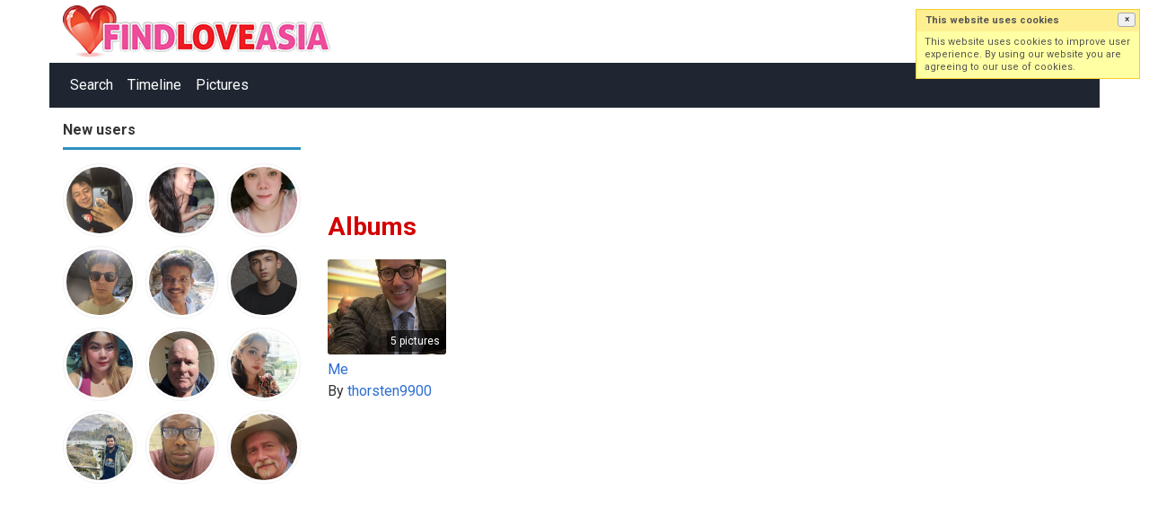

--- FILE ---
content_type: text/html; charset=utf-8
request_url: https://www.findloveasia.com/pictures/user/thorsten9900
body_size: 2962
content:
<!DOCTYPE html>
<html lang="en">
<head>
<link href="https://fonts.googleapis.com/css?family=Roboto:400,700" rel="stylesheet" type="text/css" /><link href="https://www.findloveasia.com/externals/materialdesign/material-icons.css" rel="stylesheet" type="text/css" /><link rel="alternate" type="application/rss+xml" title="FindLoveAsia.com | Leading Free Asian Dating Site Feed" href="https://www.findloveasia.com/blog/feed" /><meta http-equiv="content-type" content="text/html; charset=utf-8" /><meta name="viewport" content="width=device-width, initial-scale=1.0" /><title>thorsten9900 - Pictures</title><meta name="description" content="Browse thorsten9900&#039;s pictures." /><link href="https://www.findloveasia.com/load/css/onedate/english/1614961300" rel="stylesheet" type="text/css" /><script src="https://www.findloveasia.com/load/javascript/onedate/english/1614961300"></script>
</head>
<body class="guest pictures user">
		<header id="header" >
		<div class="container">
			<div class="row">
				<div class="col-ms-12">
					<div class="header">
													<a class="logo" href="https://www.findloveasia.com/"><img width="300" height="70" alt="FindLoveAsia.com | Leading Free Asian Dating Site" class="logo desktop " src="https://www.findloveasia.com/uploads/7/2/8/6/szCtvvy14m3ZK65TXMsn.png" /></a>																		                        
											</div>
				</div>
			</div>
		</div>
	</header>
	<div id="site-nav">
		<div class="container">
			<div class="row">
				<div class="col-ms-12">
					<div class="site-nav">
						<a href="#" class="menu-button main-menu-button collapsed" data-mobilenav="main-menu"><span class="mobile-icon"></span></a>																			
						<ul id="main-menu">
																								<li><a class="users" href="https://www.findloveasia.com/users">Search</a></li>
																																<li><a href="https://www.findloveasia.com/timeline">Timeline</a></li>
																																<li><a class="pictures" href="https://www.findloveasia.com/pictures">Pictures</a></li>
																					</ul>
					</div>					
				
					<nav id="quick-nav" class="icons">
													<ul>
								<li class="out user_login "><a class="icon-text icon-users-login" href="https://www.findloveasia.com/users/login"><span>Log in</span></a></li>
								<li class="out user_signup "><a class="icon-text icon-users-signup" href="https://www.findloveasia.com/users/signup"><span>Sign up</span></a></li>
							</ul>
											</nav>
					
				</div>
			</div>
		</div>
	</div>
	<div id="container" class="">
		<div class="container">
			<div class="row">				
									<div id="sidebar">
						<div class="hidden-all visible-sm">
							
						</div>
												<div class="hidden-all visible-sm">
											<div class="box latest-users">
			<h4><span>New users</span></h4>
			
	<ul class="gallery compact helper users home-users row">

		
			<li class="col-lg-3 col-md-3 col-sm-4 col-6" id="row-helper-user-259691">

				<figure class="user">

					

				
	<div class="image">
					<a class="image" href="https://www.findloveasia.com/profile/Deo"><img alt="User" width="250" height="250" src="https://www.findloveasia.com/uploads/x/t/6/p/sd8ga8rdozxmu90bqxdn_l.jpeg?s=1768828189" /></a>		
							
					</div>


					
				</figure>

			</li>

		
			<li class="col-lg-3 col-md-3 col-sm-4 col-6" id="row-helper-user-259690">

				<figure class="user">

					

				
	<div class="image">
					<a class="image" href="https://www.findloveasia.com/profile/M.c123"><img alt="User" width="250" height="250" src="https://www.findloveasia.com/uploads/e/8/8/5/g1s8ellufksmke9vjngg_l.jpg?s=1768794910" /></a>		
							
					</div>


					
				</figure>

			</li>

		
			<li class="col-lg-3 col-md-3 col-sm-4 col-6" id="row-helper-user-259683">

				<figure class="user">

					

				
	<div class="image">
					<a class="image" href="https://www.findloveasia.com/profile/daffoddhel"><img alt="User" width="250" height="250" src="https://www.findloveasia.com/uploads/e/5/z/f/xkpzh7y2rl15wr2grhmy_l.jpg?s=1768553680" /></a>		
							
					</div>


					
				</figure>

			</li>

		
			<li class="col-lg-3 col-md-3 col-sm-4 col-6" id="row-helper-user-259682">

				<figure class="user">

					

				
	<div class="image">
					<a class="image" href="https://www.findloveasia.com/profile/Silva1993"><img alt="User" width="250" height="250" src="https://www.findloveasia.com/uploads/5/c/e/p/y9xkifa20ucf6plgw9s4_l.jpg?s=1768986187" /></a>		
							
					</div>


					
				</figure>

			</li>

		
			<li class="col-lg-3 col-md-3 col-sm-4 col-6" id="row-helper-user-259678">

				<figure class="user">

					

				
	<div class="image">
					<a class="image" href="https://www.findloveasia.com/profile/ramuk42"><img alt="User" width="250" height="250" src="https://www.findloveasia.com/uploads/c/v/h/d/prhpo8nse0if2s5gnhcv_l.jpg?s=1768452424" /></a>		
							
					</div>


					
				</figure>

			</li>

		
			<li class="col-lg-3 col-md-3 col-sm-4 col-6" id="row-helper-user-259675">

				<figure class="user">

					

				
	<div class="image">
					<a class="image" href="https://www.findloveasia.com/profile/mj_progress"><img alt="User" width="250" height="250" src="https://www.findloveasia.com/uploads/0/u/4/1/21gcy0nttrn7d4edw0s6_l.jpg?s=1768350108" /></a>		
							
					</div>


					
				</figure>

			</li>

		
			<li class="col-lg-3 col-md-3 col-sm-4 col-6" id="row-helper-user-259673">

				<figure class="user">

					

				
	<div class="image">
					<a class="image" href="https://www.findloveasia.com/profile/Airen25"><img alt="User" width="250" height="250" src="https://www.findloveasia.com/uploads/8/7/z/f/2yzqp1qjgg3hv35tvzge_l.jpg?s=1768308871" /></a>		
							
					</div>


					
				</figure>

			</li>

		
			<li class="col-lg-3 col-md-3 col-sm-4 col-6" id="row-helper-user-259669">

				<figure class="user">

					

				
	<div class="image">
					<a class="image" href="https://www.findloveasia.com/profile/Johnjoe31"><img alt="User" width="250" height="250" src="https://www.findloveasia.com/uploads/s/j/a/b/qkypb48n6wkpurt75n1r_l.jpg?s=1768292583" /></a>		
							
					</div>


					
				</figure>

			</li>

		
			<li class="col-lg-3 col-md-3 col-sm-4 col-6" id="row-helper-user-259668">

				<figure class="user">

					

				
	<div class="image">
					<a class="image" href="https://www.findloveasia.com/profile/ghie1"><img alt="User" width="250" height="250" src="https://www.findloveasia.com/uploads/7/c/z/i/o4uq6zjltrqzkgm6ue3f_l.jpg?s=1768292318" /></a>		
							
					</div>


					
				</figure>

			</li>

		
			<li class="col-lg-3 col-md-3 col-sm-4 col-6" id="row-helper-user-259667">

				<figure class="user">

					

				
	<div class="image">
					<a class="image" href="https://www.findloveasia.com/profile/naotho"><img alt="User" width="250" height="250" src="https://www.findloveasia.com/uploads/a/g/1/4/awapw9mfoncfei3szmw4_l.jpeg?s=1768284382" /></a>		
							
					</div>


					
				</figure>

			</li>

		
			<li class="col-lg-3 col-md-3 col-sm-4 col-6" id="row-helper-user-259665">

				<figure class="user">

					

				
	<div class="image">
					<a class="image" href="https://www.findloveasia.com/profile/Letsseewhathappens"><img alt="User" width="250" height="250" src="https://www.findloveasia.com/uploads/h/c/j/m/f546zu9bquz8ar6jwi3m_l.jpg?s=1768291475" /></a>		
							
					</div>


					
				</figure>

			</li>

		
			<li class="col-lg-3 col-md-3 col-sm-4 col-6" id="row-helper-user-259655">

				<figure class="user">

					

				
	<div class="image">
					<a class="image" href="https://www.findloveasia.com/profile/William396"><img alt="User" width="250" height="250" src="https://www.findloveasia.com/uploads/z/b/5/e/4bwsw755u2xbqv0qnen5_l.jpg?s=1768158273" /></a>		
							
					</div>


					
				</figure>

			</li>

		
	</ul>

		</div>
	
<div data-id="5" class="banner"><div class="visible-ms visible-xs hidden-sm"><script async src="//pagead2.googlesyndication.com/pagead/js/adsbygoogle.js"></script>
<!-- FLA - responsive -->
<ins class="adsbygoogle"
     style="display:block"
     data-ad-client="ca-pub-8118037510078981"
     data-ad-slot="8186187898"
     data-ad-format="auto"></ins>
<script>
(adsbygoogle = window.adsbygoogle || []).push({});
</script></div><div class="hidden-ms visible-sm visible-md visible-lg"><script async src="//pagead2.googlesyndication.com/pagead/js/adsbygoogle.js"></script>
<!-- FLA - okomiti I 160x600 -->
<ins class="adsbygoogle"
     style="display:inline-block;width:160px;height:600px"
     data-ad-client="ca-pub-8118037510078981"
     data-ad-slot="2977479895"></ins>
<script>
(adsbygoogle = window.adsbygoogle || []).push({});
</script></div></div>						</div>
					</div>					
								<div id="content">
					
    <nav id="trail">
        <ul>
            
                                                        <li ><a href="https://www.findloveasia.com/profile/thorsten9900">thorsten9900</a></li>
                
            
                                                            <li>&#187;</li>
                                        <li ><a href="https://www.findloveasia.com/pictures/user/thorsten9900">Albums</a></li>
                
                    </ul>
    </nav>


    <div data-id="3" class="banner"><div class="visible-ms visible-xs hidden-sm"><script async src="//pagead2.googlesyndication.com/pagead/js/adsbygoogle.js"></script>
<!-- FLA - responsive -->
<ins class="adsbygoogle"
     style="display:block"
     data-ad-client="ca-pub-8118037510078981"
     data-ad-slot="8186187898"
     data-ad-format="auto"></ins>
<script>
(adsbygoogle = window.adsbygoogle || []).push({});
</script></div><div class="hidden-ms visible-sm visible-md visible-lg"><script async src="//pagead2.googlesyndication.com/pagead/js/adsbygoogle.js"></script>
<!-- FLA - header 728x90 -->
<ins class="adsbygoogle"
     style="display:inline-block;width:728px;height:90px"
     data-ad-client="ca-pub-8118037510078981"
     data-ad-slot="3631784692"></ins>
<script>
(adsbygoogle = window.adsbygoogle || []).push({});
</script></div></div>

    <div class="content-header">

                    <h1>Albums</h1>
                
        
    </div>



    
<div class="plugin-pictures pictures-albums-user plugin-pictures">

	
		<ul class="gallery pictures-albums" id="infinitescroll-pictures-albums-container">

			
	
		<li class="infinitescroll-page-1" id="row-picture-album-16964">

			<figure class="picture">

				<div class="image">

	
		
			<a class="image" href="https://www.findloveasia.com/pictures/index/16964/Me"><img alt="Me" width="250" height="200" src="https://www.findloveasia.com/uploads/t/f/n/m/t9621z3l2zufan19me5q_t.jpg" /></a>
		
	
	
						<div class="overlay info pictures br">
									5 pictures							</div>
			
	
</div>
				<figcaption>
					<span class="title" title="Me"><a href="https://www.findloveasia.com/pictures/index/16964/Me">Me</a></span>
					<span class="user">By <a class="username t_1 g_3" href="https://www.findloveasia.com/profile/thorsten9900">thorsten9900</a></span>
				</figcaption>

			</figure>

		</li>

	


		</ul>

							
	</div>

						<div data-id="2" class="banner"><div class="visible-ms visible-xs visible-sm visible-md visible-lg"><div align="center"><script async src="//pagead2.googlesyndication.com/pagead/js/adsbygoogle.js"></script>
<!-- FLA - rectangular bottom -->
<ins class="adsbygoogle"
     style="display:inline-block;width:336px;height:280px"
     data-ad-client="ca-pub-8118037510078981"
     data-ad-slot="3836934299"></ins>
<script>
(adsbygoogle = window.adsbygoogle || []).push({});
</script>
</div></div></div>				</div>
			</div>
		</div>
	</div>
	<footer id="footer">
		<div class="container">
			<div class="row">
				<div class="col-ms-12">
					<div class="footer">
						<div class="navigation">
															<ul>
																														<li><a class="news" href="https://www.findloveasia.com/news">Blog</a></li>
																																								<li><a class="contact" href="https://www.findloveasia.com/contact">Contact us</a></li>
																																								<li><a href="https://www.findloveasia.com/site/terms">Terms of service/Privacy Policy</a></li>
																											</ul>
													</div>
						<div class="social-bookmarks">
							<ul>
																																																																															</ul>
						</div>
					</div>
											<div class="credits">
															<div class="legal">
									<ul>
																																														<li><a class="terms" href="https://www.findloveasia.com/legal/terms">Terms and conditions</a></li>
																																																<li><a class="privacy" href="https://www.findloveasia.com/legal/privacy">Privacy policy</a></li>
																																																																<li><a target="_blank" href="https://www.findloveasia.com" title="FindLoveAsia">www.findloveasia.com</a></li>
																			</ul>
								</div>
																				</div>
									</div>
			</div>
		</div>
	</footer>
	<script>$(function(){showCookiesBox();});</script>		<script>
		$( document ).ready(function() {
			if($('.user-online-status').hasClass('icon-users-status-invisible')){
				$('.status-online').hide();
			}
		});
	</script>
</body>
</html>


--- FILE ---
content_type: text/html; charset=utf-8
request_url: https://www.google.com/recaptcha/api2/aframe
body_size: 256
content:
<!DOCTYPE HTML><html><head><meta http-equiv="content-type" content="text/html; charset=UTF-8"></head><body><script nonce="UgSLDTteYAIrep68t5wbKg">/** Anti-fraud and anti-abuse applications only. See google.com/recaptcha */ try{var clients={'sodar':'https://pagead2.googlesyndication.com/pagead/sodar?'};window.addEventListener("message",function(a){try{if(a.source===window.parent){var b=JSON.parse(a.data);var c=clients[b['id']];if(c){var d=document.createElement('img');d.src=c+b['params']+'&rc='+(localStorage.getItem("rc::a")?sessionStorage.getItem("rc::b"):"");window.document.body.appendChild(d);sessionStorage.setItem("rc::e",parseInt(sessionStorage.getItem("rc::e")||0)+1);localStorage.setItem("rc::h",'1769143999571');}}}catch(b){}});window.parent.postMessage("_grecaptcha_ready", "*");}catch(b){}</script></body></html>

--- FILE ---
content_type: text/css;charset=UTF-8
request_url: https://www.findloveasia.com/load/css/onedate/english/1614961300
body_size: 26931
content:
@charset "UTF-8";*,*:before,*:after{box-sizing:border-box;}html,body,div,span,applet,object,iframe,h1,h2,h3,h4,h5,h6,p,blockquote,pre,a,abbr,acronym,address,big,cite,code,del,dfn,em,img,ins,kbd,q,s,samp,small,strike,strong,sub,sup,tt,var,b,u,i,center,dl,dt,dd,ol,ul,li,fieldset,form,button,input,select,textarea,label,legend,table,caption,tbody,tfoot,thead,tr,th,td,article,aside,canvas,details,embed,figure,figcaption,footer,header,hgroup,menu,nav,output,ruby,section,summary,time,mark,audio,video{border:0;font:inherit;margin:0;padding:0;}html{-ms-text-size-adjust:100%;-webkit-text-size-adjust:100%;}body{line-height:1;}article,aside,details,figcaption,figure,footer,header,hgroup,menu,nav,section{display:block;}audio,canvas,video{display:inline-block;}audio:not([controls]){display:none;height:0;}[hidden],template{display:none;}table{border-collapse:collapse;border-spacing:0;}a{background:transparent;outline:none;}hr{box-sizing:content-box;height:0;}ul,ol{list-style:none;}table{border-collapse:collapse;border-spacing:0;}caption,th{text-align:left;}img,textarea,iframe,object,embed{vertical-align:top;}sup{vertical-align:text-top;}sub{vertical-align:text-bottom;}input,textarea,select{font:inherit;}blockquote,q{quotes:none;}blockquote:before,blockquote:after,q:before,q:after{content:"";content:none;}button,html input[type="button"],input[type="reset"],input[type="submit"]{-webkit-appearance:button;cursor:pointer;}input[type="search"]::-webkit-search-cancel-button,input[type="search"]::-webkit-search-decoration{-webkit-appearance:none;}button::-moz-focus-inner,input::-moz-focus-inner{border:0;padding:0;}.clearfix:after{clear:both;content:"";display:block;}.preclearfix{clear:both;content:"";display:block;}.text-visible{overflow:visible;text-overflow:clip;white-space:normal;}.list-unstyled{list-style:none;margin-bottom:0;}.list-unstyled > li{margin-left:0;}.alert{border-radius:2px;border-style:solid;border-width:1px;font-size:1rem;font-weight:normal;margin-bottom:15px;padding:0.75rem 1.125rem;position:relative;}.alert a{font-weight:normal;}.alert a.close{font-weight:bold;line-height:1;margin:0.75rem 1.125rem;opacity:0.3;position:absolute;right:0;text-decoration:none;top:0;}.alert a.close.close:hover{text-decoration:none;}.alert.success{background-color:#dff0d8;border-color:#d0e9c6;color:#2ab40f;}.alert.success a{color:#1f850b;}.alert.success a:hover{text-decoration:underline;}.alert.success a.close:hover{color:#000;}.alert.info{background-color:#d9edf7;border-color:#c4e3f3;color:#0572b5;}.alert.info a{color:#045383;}.alert.info a:hover{text-decoration:underline;}.alert.info a.close:hover{color:#000;}.alert.warning{background-color:#fcf8e3;border-color:#faf2cc;color:#d0860e;}.alert.warning a{color:#a0670b;}.alert.warning a:hover{text-decoration:underline;}.alert.warning a.close:hover{color:#000;}.alert.danger{background-color:#f2dede;border-color:#ebcccc;color:#d00e12;}.alert.danger a{color:#a00b0e;}.alert.danger a:hover{text-decoration:underline;}.alert.danger a.close:hover{color:#000;}.alert p,.alert ul,.alert ol{margin-bottom:0;}.alert p + p{margin-top:10px;}.cp_plugins_internalmessaging .internal-message-edit .load-loader .submit{position:relative;}.cp_plugins_internalmessaging .internal-message-edit .load-loader .submit:focus::after,.cp_plugins_internalmessaging .internal-message-edit .load-loader .submit:active::after{background-image:url('/datingscript-new-template/assets/images/users/200_.gif');position:absolute;top:-1px;right:-60px;background-size:40px 40px;display:inline-block;width:40px;height:40px;content:"";}.cp_plugins_internalmessaging .internal-message-edit .load-loader .submit:focus,.cp_plugins_internalmessaging .internal-message-edit .load-loader .submit:active{cursor:progress;color:white;}.button{border-radius:2px;font-size:1rem;padding:0.75rem 1rem;transition:background-color 0.1s ease-in-out;background-image:none;border-style:solid;border-width:1px;color:#333;cursor:pointer;display:inline-block;font-weight:normal;line-height:1;outline:0;text-align:center;text-decoration:none;white-space:nowrap;}.ie .button{border-radius:0;}.button.icon-text{background-position:0.5rem 50%;background-size:16px 16px;line-height:1;padding-left:2rem;}.button:hover{text-decoration:none;z-index:1;}.button.emphasis{text-transform:uppercase;}.button,.button.default{color:#333;background-color:#eee;border-color:#ccc;}.button:hover,.button:focus,.button:active,.button.active,.button.default:hover,.button.default:focus,.button.default:active,.button.default.active{color:#333;background-color:#dcdcdc;border-color:#b3b3b3;}.button.primary{color:#fff;background-color:#428bca;border-color:#357ebd;}.button.primary:hover,.button.primary:focus,.button.primary:active,.button.primary.active{color:#fff;background-color:#3379b5;border-color:#2a6496;}.button.warning{color:#fff;background-color:#f0ad4e;border-color:#eea236;}.button.warning:hover,.button.warning:focus,.button.warning:active,.button.warning.active{color:#fff;background-color:#ed9e2d;border-color:#df8a13;}.button.danger{color:#fff;background-color:#d9534f;border-color:#d43f3a;}.button.danger:hover,.button.danger:focus,.button.danger:active,.button.danger.active{color:#fff;background-color:#d33632;border-color:#b52b27;}.button.success{color:#fff;background-color:#28b66e;border-color:#23a161;}.button.success:hover,.button.success:focus,.button.success:active,.button.success.active{color:#fff;background-color:#22995c;border-color:#1a7748;}.button.info{color:#fff;background-color:#5bc0de;border-color:#46b8da;}.button.info:hover,.button.info:focus,.button.info:active,.button.info.active{color:#fff;background-color:#3db5d8;border-color:#28a1c5;}.button:disabled,.button.disabled{cursor:not-allowed;opacity:0.6;}.button.huge{border-radius:4px;font-size:1.5rem;padding:1.125rem 1.5rem;}.ie .button.huge{border-radius:0;}.button.huge.icon-text{background-position:0.75rem 50%;background-size:32px 32px;line-height:1;padding-left:3.25rem;}.button.large{border-radius:3px;font-size:1.25rem;padding:0.9375rem 1.25rem;}.ie .button.large{border-radius:0;}.button.large.icon-text{background-position:0.625rem 50%;background-size:24px 24px;line-height:1;padding-left:2.625rem;}.button.small{border-radius:2px;font-size:0.875rem;padding:0.5625rem 0.75rem;}.ie .button.small{border-radius:0;}.button.small.icon-text{background-position:0.375rem 50%;background-size:14px 14px;line-height:1;padding-left:1.625rem;}.button.tiny{border-radius:2px;font-size:0.75rem;padding:0.375rem 0.5rem;}.ie .button.tiny{border-radius:0;}.button.tiny.icon-text{background-position:0.25rem 50%;background-size:12px 12px;line-height:1;padding-left:1.25rem;}.button.block{display:block;padding-left:0;padding-right:0;width:100%;}.button.block + .button.block{margin-top:10px;}.buttons{list-style:none;margin-bottom:0;display:inline-block;}.buttons > li{margin-left:0;}.buttons > li{float:left;}.buttons > li > .button,.buttons > .button{float:left;margin-left:-1px;}.buttons > li:not(:first-child):not(:last-child) > .button,.buttons > .button:not(:first-child):not(:last-child){border-radius:0;}.buttons.vertical > li{float:none;}.buttons.vertical > li > .button,.buttons.vertical > .button{margin-left:0;margin-top:-1px;width:100%;}.buttons:not(.vertical) > li:first-child > .button,.buttons:not(.vertical) > .button:first-child{border-bottom-right-radius:0;border-top-right-radius:0;margin-left:0;}.buttons.vertical > li:first-child > .button,.buttons.vertical > .button:first-child{border-bottom-right-radius:0;border-bottom-left-radius:0;margin-top:0;}.buttons:not(.vertical) > li:last-child > .button,.buttons:not(.vertical) > .button:last-child{border-bottom-left-radius:0;border-top-left-radius:0;}.buttons.vertical > li:last-child > .button,.buttons.vertical > .button:last-child{border-top-right-radius:0;border-top-left-radius:0;}pre,code{font-family:"SFMono-Regular", Menlo, Monaco, Consolas, "Liberation Mono", "Courier New", monospace;}code{color:#333;font-size:0.9375rem;}a > code{background-color:inherit;color:inherit;padding:0;}pre{border-radius:2px;background-color:#f7f7f9;border:1px solid #e0e0e0;color:#333;font-size:0.9375rem;padding:0.5rem;margin-bottom:15px;white-space:pre-wrap;white-space:-moz-pre-wrap;white-space:-pre-wrap;white-space:-o-pre-wrap;}pre.scrollable{max-height:350px;overflow:auto;}.embed-responsive{display:block;margin-bottom:15px;overflow:hidden;padding:0;position:relative;width:100%;}.embed-responsive::before{display:block;content:"";}.embed-responsive .embed-responsive-item,.embed-responsive iframe,.embed-responsive embed,.embed-responsive object,.embed-responsive video,.embed-responsive .video-js{border:0;bottom:0;height:100%;left:0;position:absolute;top:0;width:100%;}.embed-responsive-21by9::before{padding-top:42.857142857143%;}.embed-responsive-16by9::before{padding-top:56.25%;}.embed-responsive-4by3::before{padding-top:75%;}.embed-responsive-1by1::before{padding-top:100%;}form fieldset{margin-bottom:15px;min-width:0;}form .legend,form legend{border-bottom:1px solid #ccc;color:#333;display:block;font-weight:bold;margin-bottom:5px;padding-bottom:5px;}form .control{margin-bottom:10px;}form .control:after{clear:both;content:"";display:block;}form .control > label{display:block;margin-bottom:5px;}form .control > label span.required{color:#d00e12;}form .control .field + .field{margin-top:10px;}form .control .field p{margin-bottom:0;}@media (min-width: 768px){form.grid .control > label,form .grid .control > label{float:left;line-height:2.5rem;margin-bottom:0;width:190px;}form.grid .control .field,form .grid .control .field{margin-left:200px;}form.grid .control .field p,form .grid .control .field p{line-height:2.5rem;}form.grid .control.actions,form .grid .control.actions{margin-left:200px;}form.grid.compact .control,form .grid.compact .control{margin-bottom:0;}}@media (min-width: 768px) and (min-width: 1500px){form.grid .control > label,form .grid .control > label{width:220px;}}@media (min-width: 768px) and (min-width: 1500px){form.grid .control .field,form .grid .control .field{margin-left:230px;}}@media (min-width: 768px) and (min-width: 1500px){form.grid .control.actions,form .grid .control.actions{margin-left:230px;}}form .control.actions{margin-bottom:0;}form .control.actions:after{clear:both;content:"";display:block;}form .control.actions + .control.actions{margin-top:10px;}form .control.actions a,form .control.actions input{float:left;margin-right:10px;}form .control.actions > a:last-child,form .control.actions > input:last-child{margin-right:0;}form .control.actions a{line-height:1;display:block;margin-right:10px;outline:0;}form .control.actions a.button{margin:0;margin-right:10px;}form .control.actions a:not(.button){padding-bottom:0.75rem;padding-top:0.75rem;}form .control.actions a:not(.button).tiny{padding-bottom:0.375rem;padding-top:0.375rem;}form .control.actions a:not(.button).small{padding-bottom:0.5625rem;padding-top:0.5625rem;}form .control.actions a:not(.button).large{padding-bottom:0.9375rem;padding-top:0.9375rem;}form .control.actions a:not(.button).huge{padding-bottom:1.125rem;padding-top:1.125rem;}form .success select,form .success textarea,form .success input{border-color:#2ab40f;}form .error select,form .error textarea,form .error input{border-color:#d00e12;}form .help{color:#737373;display:block;font-size:0.875rem;margin-top:5px;}form .help.success{color:#2ab40f;}form .help.error{color:#d00e12;}form p + .help{margin-top:0;}form div.boolean{position:relative;overflow:hidden;}form div.boolean:after{clear:both;content:"";display:block;}form div.boolean label{border-radius:3px;background-color:#ccc;background:linear-gradient(to bottom,#ccc 0%,#bfbfbf 100%);box-shadow:inset 0 1px 4px rgba(0,0,0,0.2);display:inline-block;cursor:pointer;height:1.5rem;line-height:1.5rem;outline:0;padding:2px;position:relative;user-select:none;width:3.75rem;}form div.boolean label:after,form div.boolean label:before{box-shadow:0 1px 1px rgba(0,0,0,0.2);display:block;content:'';height:100%;position:relative;width:50%;}form div.boolean label:after{border-radius:2px;transition:all 0.2s ease-in-out;background:#fff;left:0;}form div.boolean label:before{display:none;}form div.boolean input{left:-50px;height:0;position:absolute;top:0;width:0;}form div.boolean input:checked + label{background-color:#79d122;background:linear-gradient(to bottom,#79d122 0%,#6cbb1e 100%);}form div.boolean input:checked + label:after{left:50%;}@media (min-width: 768px){form.grid div.boolean label,form .grid div.boolean label{margin-top:0.5rem;}}form div.checkbox,form div.radio{position:relative;overflow:hidden;}form div.checkbox:after,form div.radio:after{clear:both;content:"";display:block;}form div.checkbox label,form div.radio label{display:inline-block;cursor:pointer;min-height:1.5rem;min-width:16px;outline:0;padding-left:1.5rem;position:relative;}form div.checkbox label:before,form div.radio label:before{background-size:16px 32px;background-repeat:no-repeat;background-position:0 0;content:'';display:inline-block;height:16px;left:0;margin-top:0.25rem;position:absolute;width:16px;}form div.checkbox input[type="radio"],form div.checkbox input[type="checkbox"],form div.radio input[type="radio"],form div.radio input[type="checkbox"]{left:-50px;height:0;position:absolute;top:0;width:0;}form div.checkbox input[type="radio"]:checked + label:before,form div.checkbox input[type="checkbox"]:checked + label:before,form div.radio input[type="radio"]:checked + label:before,form div.radio input[type="checkbox"]:checked + label:before{background-position:0 -16px;}form div.checkbox input[type="checkbox"] + label:before,form div.radio input[type="checkbox"] + label:before{background-image:url('[data-uri]');}form div.checkbox input[type="radio"] + label:before,form div.radio input[type="radio"] + label:before{background-image:url('[data-uri]');}form div.checkbox.inline div.item,form div.radio.inline div.item{float:left;margin-bottom:0.15rem;}form div.checkbox.inline div.item:last-of-type,form div.radio.inline div.item:last-of-type{margin-bottom:0;}form div.checkbox.inline.inline1 div.item,form div.radio.inline.inline1 div.item{float:none;}form div.checkbox.inline2 div.item,form div.radio.inline2 div.item{margin-right:0;width:50%;}form div.checkbox.inline3 div.item,form div.radio.inline3 div.item{margin-right:0;width:33%;}form div.checkbox.inline4 div.item,form div.radio.inline4 div.item{margin-right:0;width:25%;}@media (max-width: 767px){form div.checkbox.inline3 div.item,form div.checkbox.inline4 div.item,form div.radio.inline3 div.item,form div.radio.inline4 div.item{width:50%;}}@media (max-width: 479px){form div.checkbox.inline2 div.item,form div.checkbox.inline3 div.item,form div.checkbox.inline4 div.item,form div.radio.inline2 div.item,form div.radio.inline3 div.item,form div.radio.inline4 div.item{width:100%;}}@media (min-width: 768px){form.grid div.checkbox,form.grid div.radio,form .grid div.checkbox,form .grid div.radio{padding-top:0.5rem;}}form select,form textarea,form input[type="text"],form input[type="password"],form input[type="datetime"],form input[type="datetime-local"],form input[type="date"],form input[type="month"],form input[type="time"],form input[type="week"],form input[type="number"],form input[type="email"],form input[type="url"],form input[type="search"],form input[type="tel"],form input[type="color"]{border-radius:2px;transition:border-color 0.2s ease-in-out;background-color:#fff;border:1px solid #ccc;color:#333;float:none;height:2.5rem;line-height:1.5rem;padding:0.5rem 0.5rem;}.ie form select,.ie form textarea,.ie form input[type="text"],.ie form input[type="password"],.ie form input[type="datetime"],.ie form input[type="datetime-local"],.ie form input[type="date"],.ie form input[type="month"],.ie form input[type="time"],.ie form input[type="week"],.ie form input[type="number"],.ie form input[type="email"],.ie form input[type="url"],.ie form input[type="search"],.ie form input[type="tel"],.ie form input[type="color"]{border-radius:0;}form select:focus,form textarea:focus,form input[type="text"]:focus,form input[type="password"]:focus,form input[type="datetime"]:focus,form input[type="datetime-local"]:focus,form input[type="date"]:focus,form input[type="month"]:focus,form input[type="time"]:focus,form input[type="week"]:focus,form input[type="number"]:focus,form input[type="email"]:focus,form input[type="url"]:focus,form input[type="search"]:focus,form input[type="tel"]:focus,form input[type="color"]:focus{background-color:#fffffc;border-color:#26a4fd;outline:none;}form select[disabled],form select[readonly],form textarea[disabled],form textarea[readonly],form input:not(.button)[disabled],form input:not(.button)[readonly]{background-color:#f5f5f5;cursor:not-allowed;}form textarea,form input[type="text"],form input[type="password"],form input[type="number"],form input[type="email"],form input[type="url"],form input[type="search"],form input[type="tel"],form input[type="color"]{width:100%;}form textarea{height:100px;}form select{max-width:100%;}form :-moz-placeholder{color:#aaa;}form ::-moz-placeholder{color:#aaa;}form :-ms-input-placeholder{color:#aaa;}form ::-webkit-input-placeholder{color:#aaa;}form .fastselect.select.geo.country.frontend-country{display:none !important;}ul.gallery{list-style:none;margin-bottom:0;margin-left:-5px;margin-right:-5px;margin-bottom:5px;}ul.gallery > li{margin-left:0;}ul.gallery:after{clear:both;content:"";display:block;}ul.gallery.compact li{position:relative;float:left;width:25%;min-height:1px;padding-left:5px;padding-right:5px;}@media (min-width: 480px){ul.gallery.compact li{float:left;width:20%;}}@media (min-width: 768px){ul.gallery.compact li{float:left;width:16.666666666667%;}}@media (min-width: 1200px){ul.gallery.compact li{float:left;width:12.5%;}}ul.gallery.large li{position:relative;float:left;width:50%;min-height:1px;padding-left:5px;padding-right:5px;}@media (min-width: 480px){ul.gallery.large li{float:left;width:33.333333333333%;}}@media (min-width: 768px){ul.gallery.large li{float:left;width:25%;}}@media (min-width: 1200px){ul.gallery.large li{float:left;width:20%;}}ul.gallery li{position:relative;float:left;width:33.333333333333%;min-height:1px;padding-left:5px;padding-right:5px;margin-bottom:10px;}@media (min-width: 480px){ul.gallery li{float:left;width:25%;}}@media (min-width: 768px){ul.gallery li{float:left;width:20%;}}@media (min-width: 1200px){ul.gallery li{float:left;width:16.666666666667%;}}ul.gallery figure{margin-bottom:0;}ul.gallery img{width:100%;}.container{margin-right:auto;margin-left:auto;padding-left:15px;padding-right:15px;}@media (min-width: 1000px){.container{padding-left:15px;padding-right:15px;}}.container:before,.container:after{content:" ";display:table;}.container:after{clear:both;}@media (min-width: 1000px){.container{width:970px;}}@media (min-width: 1200px){.container{width:1170px;}}@media (min-width: 1500px){.container{width:1470px;}}.row{margin-left:-15px;margin-right:-15px;}.no-gutters{margin-right:0;margin-left:0;}.no-gutters > [class^="col-"],.no-gutters > [class*=" col-"]{padding-right:0;padding-left:0;}.row:before,.row:after{content:" ";display:table;}.row:after{clear:both;}.col-ms-1,.col-xs-1,.col-sm-1,.col-md-1,.col-lg-1,.col-xl-1,.col-ms-2,.col-xs-2,.col-sm-2,.col-md-2,.col-lg-2,.col-xl-2,.col-ms-3,.col-xs-3,.col-sm-3,.col-md-3,.col-lg-3,.col-xl-3,.col-ms-4,.col-xs-4,.col-sm-4,.col-md-4,.col-lg-4,.col-xl-4,.col-ms-5,.col-xs-5,.col-sm-5,.col-md-5,.col-lg-5,.col-xl-5,.col-ms-6,.col-xs-6,.col-sm-6,.col-md-6,.col-lg-6,.col-xl-6,.col-ms-7,.col-xs-7,.col-sm-7,.col-md-7,.col-lg-7,.col-xl-7,.col-ms-8,.col-xs-8,.col-sm-8,.col-md-8,.col-lg-8,.col-xl-8,.col-ms-9,.col-xs-9,.col-sm-9,.col-md-9,.col-lg-9,.col-xl-9,.col-ms-10,.col-xs-10,.col-sm-10,.col-md-10,.col-lg-10,.col-xl-10,.col-ms-11,.col-xs-11,.col-sm-11,.col-md-11,.col-lg-11,.col-xl-11,.col-ms-12,.col-xs-12,.col-sm-12,.col-md-12,.col-lg-12,.col-xl-12{position:relative;min-height:1px;padding-left:15px;padding-right:15px;}.col-ms-1,.col-ms-2,.col-ms-3,.col-ms-4,.col-ms-5,.col-ms-6,.col-ms-7,.col-ms-8,.col-ms-9,.col-ms-10,.col-ms-11,.col-ms-12{float:left;}.col-ms-12{width:100%;}.col-ms-11{width:91.66666666666666%;}.col-ms-10{width:83.33333333333334%;}.col-ms-9{width:75%;}.col-ms-8{width:66.66666666666666%;}.col-ms-7{width:58.333333333333336%;}.col-ms-6{width:50%;}.col-ms-5{width:41.66666666666667%;}.col-ms-4{width:33.33333333333333%;}.col-ms-3{width:25%;}.col-ms-2{width:16.666666666666664%;}.col-ms-1{width:8.333333333333332%;}.col-ms-pull-12{right:100%;}.col-ms-pull-11{right:91.66666666666666%;}.col-ms-pull-10{right:83.33333333333334%;}.col-ms-pull-9{right:75%;}.col-ms-pull-8{right:66.66666666666666%;}.col-ms-pull-7{right:58.333333333333336%;}.col-ms-pull-6{right:50%;}.col-ms-pull-5{right:41.66666666666667%;}.col-ms-pull-4{right:33.33333333333333%;}.col-ms-pull-3{right:25%;}.col-ms-pull-2{right:16.666666666666664%;}.col-ms-pull-1{right:8.333333333333332%;}.col-ms-pull-0{right:0%;}.col-ms-push-12{left:100%;}.col-ms-push-11{left:91.66666666666666%;}.col-ms-push-10{left:83.33333333333334%;}.col-ms-push-9{left:75%;}.col-ms-push-8{left:66.66666666666666%;}.col-ms-push-7{left:58.333333333333336%;}.col-ms-push-6{left:50%;}.col-ms-push-5{left:41.66666666666667%;}.col-ms-push-4{left:33.33333333333333%;}.col-ms-push-3{left:25%;}.col-ms-push-2{left:16.666666666666664%;}.col-ms-push-1{left:8.333333333333332%;}.col-ms-push-0{left:0%;}.hidden-all,.hidden-ms{display:none !important;}.visible-all,.visible-ms{display:block !important;}table.visible-all,table.visible-ms{display:table !important;}tr.visible-,tr.visible-ms{display:table-row !important;}th.visible-all,td.visible-ms,th.visible-all,td.visible-ms{display:table-cell !important;}.visible-all-block,.visible-ms-block{display:block !important;}.visible-all-inline,.visible-ms-inline{display:inline !important;}.visible-all-inline-block,.visible-ms-inline-block{display:inline-block !important;}@media (min-width: 480px){.col-xs-1,.col-xs-2,.col-xs-3,.col-xs-4,.col-xs-5,.col-xs-6,.col-xs-7,.col-xs-8,.col-xs-9,.col-xs-10,.col-xs-11,.col-xs-12{float:left;}.col-xs-12{width:100%;}.col-xs-11{width:91.66666666666666%;}.col-xs-10{width:83.33333333333334%;}.col-xs-9{width:75%;}.col-xs-8{width:66.66666666666666%;}.col-xs-7{width:58.333333333333336%;}.col-xs-6{width:50%;}.col-xs-5{width:41.66666666666667%;}.col-xs-4{width:33.33333333333333%;}.col-xs-3{width:25%;}.col-xs-2{width:16.666666666666664%;}.col-xs-1{width:8.333333333333332%;}.col-xs-pull-12{right:100%;}.col-xs-pull-11{right:91.66666666666666%;}.col-xs-pull-10{right:83.33333333333334%;}.col-xs-pull-9{right:75%;}.col-xs-pull-8{right:66.66666666666666%;}.col-xs-pull-7{right:58.333333333333336%;}.col-xs-pull-6{right:50%;}.col-xs-pull-5{right:41.66666666666667%;}.col-xs-pull-4{right:33.33333333333333%;}.col-xs-pull-3{right:25%;}.col-xs-pull-2{right:16.666666666666664%;}.col-xs-pull-1{right:8.333333333333332%;}.col-xs-pull-0{right:0%;}.col-xs-push-12{left:100%;}.col-xs-push-11{left:91.66666666666666%;}.col-xs-push-10{left:83.33333333333334%;}.col-xs-push-9{left:75%;}.col-xs-push-8{left:66.66666666666666%;}.col-xs-push-7{left:58.333333333333336%;}.col-xs-push-6{left:50%;}.col-xs-push-5{left:41.66666666666667%;}.col-xs-push-4{left:33.33333333333333%;}.col-xs-push-3{left:25%;}.col-xs-push-2{left:16.666666666666664%;}.col-xs-push-1{left:8.333333333333332%;}.col-xs-push-0{left:0%;}.hidden-xs{display:none !important;}.visible-xs{display:block !important;}table.visible-xs{display:table !important;}tr.visible-xs{display:table-row !important;}th.visible-xs,td.visible-xs{display:table-cell !important;}.visible-xs-block{display:block !important;}.visible-xs-inline{display:inline !important;}.visible-xs-inline-block{display:inline-block !important;}}@media (min-width: 768px){.col-sm-1,.col-sm-2,.col-sm-3,.col-sm-4,.col-sm-5,.col-sm-6,.col-sm-7,.col-sm-8,.col-sm-9,.col-sm-10,.col-sm-11,.col-sm-12{float:left;}.col-sm-12{width:100%;}.col-sm-11{width:91.66666666666666%;}.col-sm-10{width:83.33333333333334%;}.col-sm-9{width:75%;}.col-sm-8{width:66.66666666666666%;}.col-sm-7{width:58.333333333333336%;}.col-sm-6{width:50%;}.col-sm-5{width:41.66666666666667%;}.col-sm-4{width:33.33333333333333%;}.col-sm-3{width:25%;}.col-sm-2{width:16.666666666666664%;}.col-sm-1{width:8.333333333333332%;}.col-sm-pull-12{right:100%;}.col-sm-pull-11{right:91.66666666666666%;}.col-sm-pull-10{right:83.33333333333334%;}.col-sm-pull-9{right:75%;}.col-sm-pull-8{right:66.66666666666666%;}.col-sm-pull-7{right:58.333333333333336%;}.col-sm-pull-6{right:50%;}.col-sm-pull-5{right:41.66666666666667%;}.col-sm-pull-4{right:33.33333333333333%;}.col-sm-pull-3{right:25%;}.col-sm-pull-2{right:16.666666666666664%;}.col-sm-pull-1{right:8.333333333333332%;}.col-sm-pull-0{right:0%;}.col-sm-push-12{left:100%;}.col-sm-push-11{left:91.66666666666666%;}.col-sm-push-10{left:83.33333333333334%;}.col-sm-push-9{left:75%;}.col-sm-push-8{left:66.66666666666666%;}.col-sm-push-7{left:58.333333333333336%;}.col-sm-push-6{left:50%;}.col-sm-push-5{left:41.66666666666667%;}.col-sm-push-4{left:33.33333333333333%;}.col-sm-push-3{left:25%;}.col-sm-push-2{left:16.666666666666664%;}.col-sm-push-1{left:8.333333333333332%;}.col-sm-push-0{left:0%;}.hidden-sm{display:none !important;}.visible-sm{display:block !important;}table.visible-sm{display:table !important;}tr.visible-sm{display:table-row !important;}th.visible-sm,td.visible-sm{display:table-cell !important;}.visible-sm-block{display:block !important;}.visible-sm-inline{display:inline !important;}.visible-sm-inline-block{display:inline-block !important;}}@media (min-width: 1000px){.col-md-1,.col-md-2,.col-md-3,.col-md-4,.col-md-5,.col-md-6,.col-md-7,.col-md-8,.col-md-9,.col-md-10,.col-md-11,.col-md-12{float:left;}.col-md-12{width:100%;}.col-md-11{width:91.66666666666666%;}.col-md-10{width:83.33333333333334%;}.col-md-9{width:75%;}.col-md-8{width:66.66666666666666%;}.col-md-7{width:58.333333333333336%;}.col-md-6{width:50%;}.col-md-5{width:41.66666666666667%;}.col-md-4{width:33.33333333333333%;}.col-md-3{width:25%;}.col-md-2{width:16.666666666666664%;}.col-md-1{width:8.333333333333332%;}.col-md-pull-12{right:100%;}.col-md-pull-11{right:91.66666666666666%;}.col-md-pull-10{right:83.33333333333334%;}.col-md-pull-9{right:75%;}.col-md-pull-8{right:66.66666666666666%;}.col-md-pull-7{right:58.333333333333336%;}.col-md-pull-6{right:50%;}.col-md-pull-5{right:41.66666666666667%;}.col-md-pull-4{right:33.33333333333333%;}.col-md-pull-3{right:25%;}.col-md-pull-2{right:16.666666666666664%;}.col-md-pull-1{right:8.333333333333332%;}.col-md-pull-0{right:0%;}.col-md-push-12{left:100%;}.col-md-push-11{left:91.66666666666666%;}.col-md-push-10{left:83.33333333333334%;}.col-md-push-9{left:75%;}.col-md-push-8{left:66.66666666666666%;}.col-md-push-7{left:58.333333333333336%;}.col-md-push-6{left:50%;}.col-md-push-5{left:41.66666666666667%;}.col-md-push-4{left:33.33333333333333%;}.col-md-push-3{left:25%;}.col-md-push-2{left:16.666666666666664%;}.col-md-push-1{left:8.333333333333332%;}.col-md-push-0{left:0%;}.hidden-md{display:none !important;}.visible-md{display:block !important;}table.visible-md{display:table !important;}tr.visible-md{display:table-row !important;}th.visible-md,td.visible-md{display:table-cell !important;}.visible-md-block{display:block !important;}.visible-md-inline{display:inline !important;}.visible-md-inline-block{display:inline-block !important;}}@media (min-width: 1200px){.col-lg-1,.col-lg-2,.col-lg-3,.col-lg-4,.col-lg-5,.col-lg-6,.col-lg-7,.col-lg-8,.col-lg-9,.col-lg-10,.col-lg-11,.col-lg-12{float:left;}.col-lg-12{width:100%;}.col-lg-11{width:91.66666666666666%;}.col-lg-10{width:83.33333333333334%;}.col-lg-9{width:75%;}.col-lg-8{width:66.66666666666666%;}.col-lg-7{width:58.333333333333336%;}.col-lg-6{width:50%;}.col-lg-5{width:41.66666666666667%;}.col-lg-4{width:33.33333333333333%;}.col-lg-3{width:25%;}.col-lg-2{width:16.666666666666664%;}.col-lg-1{width:8.333333333333332%;}.col-lg-pull-12{right:100%;}.col-lg-pull-11{right:91.66666666666666%;}.col-lg-pull-10{right:83.33333333333334%;}.col-lg-pull-9{right:75%;}.col-lg-pull-8{right:66.66666666666666%;}.col-lg-pull-7{right:58.333333333333336%;}.col-lg-pull-6{right:50%;}.col-lg-pull-5{right:41.66666666666667%;}.col-lg-pull-4{right:33.33333333333333%;}.col-lg-pull-3{right:25%;}.col-lg-pull-2{right:16.666666666666664%;}.col-lg-pull-1{right:8.333333333333332%;}.col-lg-pull-0{right:0%;}.col-lg-push-12{left:100%;}.col-lg-push-11{left:91.66666666666666%;}.col-lg-push-10{left:83.33333333333334%;}.col-lg-push-9{left:75%;}.col-lg-push-8{left:66.66666666666666%;}.col-lg-push-7{left:58.333333333333336%;}.col-lg-push-6{left:50%;}.col-lg-push-5{left:41.66666666666667%;}.col-lg-push-4{left:33.33333333333333%;}.col-lg-push-3{left:25%;}.col-lg-push-2{left:16.666666666666664%;}.col-lg-push-1{left:8.333333333333332%;}.col-lg-push-0{left:0%;}.hidden-lg{display:none !important;}.visible-lg{display:block !important;}table.visible-lg{display:table !important;}tr.visible-lg{display:table-row !important;}th.visible-lg,td.visible-lg{display:table-cell !important;}.visible-lg-block{display:block !important;}.visible-lg-inline{display:inline !important;}.visible-lg-inline-block{display:inline-block !important;}}@media (min-width: 1500px){.col-xl-1,.col-xl-2,.col-xl-3,.col-xl-4,.col-xl-5,.col-xl-6,.col-xl-7,.col-xl-8,.col-xl-9,.col-xl-10,.col-xl-11,.col-xl-12{float:left;}.col-xl-12{width:100%;}.col-xl-11{width:91.66666666666666%;}.col-xl-10{width:83.33333333333334%;}.col-xl-9{width:75%;}.col-xl-8{width:66.66666666666666%;}.col-xl-7{width:58.333333333333336%;}.col-xl-6{width:50%;}.col-xl-5{width:41.66666666666667%;}.col-xl-4{width:33.33333333333333%;}.col-xl-3{width:25%;}.col-xl-2{width:16.666666666666664%;}.col-xl-1{width:8.333333333333332%;}.col-xl-pull-12{right:100%;}.col-xl-pull-11{right:91.66666666666666%;}.col-xl-pull-10{right:83.33333333333334%;}.col-xl-pull-9{right:75%;}.col-xl-pull-8{right:66.66666666666666%;}.col-xl-pull-7{right:58.333333333333336%;}.col-xl-pull-6{right:50%;}.col-xl-pull-5{right:41.66666666666667%;}.col-xl-pull-4{right:33.33333333333333%;}.col-xl-pull-3{right:25%;}.col-xl-pull-2{right:16.666666666666664%;}.col-xl-pull-1{right:8.333333333333332%;}.col-xl-pull-0{right:0%;}.col-xl-push-12{left:100%;}.col-xl-push-11{left:91.66666666666666%;}.col-xl-push-10{left:83.33333333333334%;}.col-xl-push-9{left:75%;}.col-xl-push-8{left:66.66666666666666%;}.col-xl-push-7{left:58.333333333333336%;}.col-xl-push-6{left:50%;}.col-xl-push-5{left:41.66666666666667%;}.col-xl-push-4{left:33.33333333333333%;}.col-xl-push-3{left:25%;}.col-xl-push-2{left:16.666666666666664%;}.col-xl-push-1{left:8.333333333333332%;}.col-xl-push-0{left:0%;}.hidden-xl{display:none !important;}.visible-xl{display:block !important;}table.visible-xl{display:table !important;}tr.visible-xl{display:table-row !important;}th.visible-xl,td.visible-xl{display:table-cell !important;}.visible-xl-block{display:block !important;}.visible-xl-inline{display:inline !important;}.visible-xl-inline-block{display:inline-block !important;}}.icon{background-position:50% 50%;background-repeat:no-repeat;background-size:16px 16px;display:block;height:16px;width:16px;}.icon-text{background-position:0 50%;background-repeat:no-repeat;background-size:16px 16px;display:block;float:left;min-height:16px;padding-left:1.375rem;}.icon-text.large{background-size:24px 24px;line-height:24px;padding-left:1.875rem;}.icon-text.huge{background-size:32px 32px;line-height:32px;padding-left:2.5rem;}.icon-text.no-text{font-size:1rem;min-width:16px;padding-left:0;padding-right:0;}.icon-text.no-text.large{min-width:24px;}.icon-text.no-text.huge{min-width:32px;}.icon-text.no-text:hover{text-decoration:none;}figure{display:block;margin-bottom:15px;}figure.wide img{width:100%;}figure img{border-radius:3px;height:auto;max-width:100%;width:auto;}figure a.image:hover{text-decoration:none;}figure figcaption{clear:both;content:"";display:block;overflow:hidden;text-overflow:ellipsis;white-space:nowrap;padding-top:5px;}figure figcaption span{display:block;overflow:hidden;text-overflow:ellipsis;white-space:nowrap;}figure figcaption span a + a{padding-left:5px;}figure div.image{position:relative;}figure div.overlay{display:block;position:absolute;z-index:10;}figure div.overlay.info{overflow:hidden;text-overflow:ellipsis;white-space:nowrap;border-radius:3px;background-color:rgba(0,0,0,0.6);color:#fff;font-size:0.75rem;padding:0 4px;}figure div.overlay.icon{display:block;height:16px;width:16px;}figure div.overlay.icons:after{clear:both;content:"";display:block;}figure div.overlay.icons span.icon,figure div.overlay.icons a.icon{float:left;margin-right:2px;}figure div.overlay.icons span.icon:last-child,figure div.overlay.icons a.icon:last-child{margin-right:0px;}figure div.overlay.icons.vertical{margin-right:0;}figure div.overlay.icons.vertical span.icon,figure div.overlay.icons.vertical a.icon{float:none;margin-right:0;margin-top:2px;}figure div.overlay.icons.vertical span.icon:first-child,figure div.overlay.icons.vertical a.icon:first-child{margin-top:0px;}figure div.overlay.icons.dark{border-radius:3px;background-color:rgba(0,0,0,0.6);padding:2px;}figure div.overlay.icons.light{border-radius:3px;background-color:rgba(255,255,255,0.7);padding:2px;}figure div.overlay a{color:#fff;}figure div.overlay.default,figure div.overlay.br{bottom:3px;right:3px;}figure div.overlay.bl{bottom:3px;left:3px;}figure div.overlay.tl{top:3px;left:3px;}figure div.overlay.tr{top:3px;right:3px;}figure div.overlay.bottom{bottom:3px;left:3px;padding-right:5px;width:100%;}figure div.overlay.top{top:3px;left:3px;padding-right:5px;width:100%;}figure div.overlay.arrow{height:100%;top:0;width:32px;}figure div.overlay.arrow a{display:block;height:100%;width:32px;}figure div.overlay.arrow a span{background-color:rgba(0,0,0,0.4);background-image:url('/assets/images/system/overlay/arrows.svg');background-position:0 0;background-size:64px 32px;background-repeat:no-repeat;height:32px;display:block;left:0;margin-top:-16px;position:absolute;top:50%;width:32px;}figure div.overlay.arrow a:hover span{background-color:rgba(0,0,0,0.75);}figure div.overlay.arrow.left{left:0;}figure div.overlay.arrow.right{right:0;}figure div.overlay.arrow.right a span{background-position:-32px 0;}figure div.overlay.check input{display:none;}figure div.overlay.picture-button{font-size:0.875rem;padding:5px;}figure div.overlay.picture-button > ul{list-style:none;margin-bottom:0;}figure div.overlay.picture-button > ul:after{clear:both;content:"";display:block;}figure div.overlay.picture-button > ul > li{margin-left:0;}figure div.overlay.picture-button li.dropdown{position:relative;font-size:2em;}figure div.overlay.picture-button li.dropdown ul{list-style:none;margin-bottom:0;box-shadow:0 0 20px 0 rgba(0,0,0,0.15);display:none;font-size:0.875rem;padding:0.5rem;z-index:2100;}figure div.overlay.picture-button li.dropdown ul:after{clear:both;content:"";display:block;}figure div.overlay.picture-button li.dropdown ul > li{margin-left:0;}@media (min-width: 768px){figure div.overlay.picture-button li.dropdown ul{left:auto;right:0;}}figure div.overlay.picture-button li.dropdown ul a{color:white;display:block;float:none;height:2rem;line-height:2rem;padding-left:0.5rem;padding-right:1.5rem;text-decoration:none;}figure div.overlay.picture-button li.dropdown ul a:hover{background-color:rgba(0,0,0,0.2);}.label,.badge{border-radius:2px;background-color:#999;transition:background-color 0.2s ease-in-out;color:#fff;display:inline;font-size:0.875rem;font-weight:bold;line-height:1;padding:0.25rem 0.375rem;text-align:center;text-decoration:none;white-space:nowrap;}.label[href]:hover,.badge[href]:hover{background-color:#808080;}.label[href]:hover,.badge[href]:hover{color:#fff;text-decoration:none;cursor:pointer;}.label.label.small,.badge.label.small{font-size:0.75rem;}.label.primary,.badge.primary{background-color:#428bca;}.label.primary[href]:hover,.badge.primary[href]:hover{background-color:#3071a9;}.label.success,.badge.success{background-color:#28b66e;}.label.success[href]:hover,.badge.success[href]:hover{background-color:#1f8c55;}.label.info,.badge.info{background-color:#5bc0de;}.label.info[href]:hover,.badge.info[href]:hover{background-color:#31b0d5;}.label.warning,.badge.warning{background-color:#f0ad4e;}.label.warning[href]:hover,.badge.warning[href]:hover{background-color:#ec971f;}.label.danger,.badge.danger{background-color:#d9534f;}.label.danger[href]:hover,.badge.danger[href]:hover{background-color:#c9302c;}.badge{border-radius:0.5rem;padding:0.125rem 0.375rem;}ul.list-icons,ul.list-items,ul.list-grid{list-style:none;margin-bottom:0;margin-bottom:15px;}ul.list-icons:after,ul.list-items:after,ul.list-grid:after{clear:both;content:"";display:block;}ul.list-icons > li,ul.list-items > li,ul.list-grid > li{margin-left:0;}ul.list-icons li{background-image:url('/assets/images/system/lists/square.svg');background-position:0 50%;background-repeat:no-repeat;background-size:16px 16px;padding-left:1.375rem;}ul.list-icons li.progress{background-image:url('/assets/images/system/icons/spinner.gif') !important;}@media only screen and (-webkit-min-device-pixel-ratio: 1.25),only screen and (min-resolution: 120dpi){ul.list-icons li.progress{background-image:url('/assets/images/system/icons/spinner_2x.gif') !important;}}ul.list-icons.arrow li{background-image:url('/assets/images/system/lists/arrow.svg');}ul.list-icons.tick li{background-image:url('/assets/images/system/lists/tick.svg');}ul.list-icons.square li{background-image:url('/assets/images/system/lists/square.svg');}ul.list-items > li{border-top:1px solid #e0e0e0;padding-bottom:0.25rem;padding-top:0.25rem;}ul.list-items > li:first-child{border:0;}ul.list-items.list-icons > li{padding-bottom:0.25rem;padding-top:0.25rem;}ul.list-grid li{border-bottom:1px solid #e0e0e0;padding-bottom:0.75rem;padding-top:0.75rem;}ul.list-grid li:after{clear:both;content:"";display:block;}ul.list-grid li:first-child{border-top:1px solid #e0e0e0;}ul.list-grid li div{overflow:hidden;text-overflow:ellipsis;white-space:nowrap;}ul.list-grid li div.row > div{padding-left:25px;padding-right:25px;}ul.list-grid.table{border-bottom:1px solid #e0e0e0;}ul.list-grid.table li.header{background:#f5f5f5;border-bottom:1px solid #e0e0e0;border-top:1px solid #e0e0e0;font-weight:bold;padding-bottom:0.75rem;padding-top:0.75rem;}ul.list-grid.table li:last-child:not(.header){border-bottom:0;}dl dd.legend{border-bottom:1px solid #ccc;font-weight:bold;margin:0 0 5px 0 !important;padding-bottom:5px;}div.pagination{margin-bottom:15px;margin-left:1px;}div.pagination:after{clear:both;content:"";display:block;}div.pagination ul{list-style:none;margin-bottom:0;float:left;}div.pagination ul > li{margin-left:0;}div.pagination ul li{float:left;padding:0;}div.pagination ul li.info{color:#333;}div.pagination ul li.info,div.pagination ul li a{background-color:#fff;border:1px solid #ddd;float:left;line-height:1;margin-left:-1px;margin-right:0;position:relative;}div.pagination ul li a{color:#2e6ecf;text-decoration:none;}div.pagination ul li a:hover{background-color:#eee;color:#2558a5;}div.pagination ul li a.active,div.pagination ul li a.current{z-index:2;color:#fff;background-color:#2f9bc1;border-color:#2f9bc1;}div.pagination li.info,div.pagination li a{padding:0.5625rem 0.75rem;font-size:0.875rem;}div.pagination li.info{display:none;}@media (min-width: 480px){div.pagination li.info{display:block;}}div.pagination li:first-child,div.pagination li:first-child a{border-bottom-left-radius:2px;border-top-left-radius:2px;}div.pagination li:last-child,div.pagination li:last-child a{border-bottom-right-radius:2px;border-top-right-radius:2px;}@media (min-width: 768px){div.pagination li.info,div.pagination li a{padding:0.75rem 1rem;font-size:1rem;}div.pagination li.info{display:none;}div.pagination li:first-child,div.pagination li:first-child a{border-bottom-left-radius:2px;border-top-left-radius:2px;}div.pagination li:last-child,div.pagination li:last-child a{border-bottom-right-radius:2px;border-top-right-radius:2px;}}@media (min-width: 768px) and (min-width: 480px){div.pagination li.info{display:block;}}@media (min-width: 1000px){div.pagination.large li.info,div.pagination.large li a{padding:0.9375rem 1.25rem;font-size:1.25rem;}div.pagination.large li.info{display:none;}div.pagination.large li:first-child,div.pagination.large li:first-child a{border-bottom-left-radius:3px;border-top-left-radius:3px;}div.pagination.large li:last-child,div.pagination.large li:last-child a{border-bottom-right-radius:3px;border-top-right-radius:3px;}}@media (min-width: 1000px) and (min-width: 480px){div.pagination.large li.info{display:block;}}div.pagination.small li.info,div.pagination.small li a{padding:0.5625rem 0.75rem;font-size:0.875rem;}div.pagination.small li.info{display:none;}@media (min-width: 480px){div.pagination.small li.info{display:block;}}div.pagination.small li:first-child,div.pagination.small li:first-child a{border-bottom-left-radius:2px;border-top-left-radius:2px;}div.pagination.small li:last-child,div.pagination.small li:last-child a{border-bottom-right-radius:2px;border-top-right-radius:2px;}div.pagination div.ajax{float:left;margin-left:10px;}div.pagination div.ajax .icon{height:2.5rem;}div.pagination.small div.ajax .icon{height:2.125rem;}div.pagination.large div.ajax .icon{height:2.875rem;}div.progress{border-radius:5px;background:#eee;border:1px solid #555;display:block;height:1.625rem;margin-bottom:15px;position:relative;}div.progress div.bar{border-radius:4px;transition:width 0.4s ease-in-out;background:#999;height:100%;min-width:40px;}div.progress div.position{text-shadow:0.5px 0.5px 0 #fff;color:#333;font-weight:bold;font-size:0.875rem;display:block;line-height:1.625rem;padding:0 1rem;text-align:right;}div.progress.stripes div.bar:after{background-size:16px 16px;background-image:linear-gradient(135deg,rgba(255,255,255,0.25) 25%,transparent 25%,transparent 50%,rgba(255,255,255,0.25) 50%,rgba(255,255,255,0.25) 75%,transparent 75%,transparent);bottom:0;content:"";left:0;position:absolute;right:0;top:0;z-index:1;}div.progress.blue{background:#d9edf7;border-color:#5bc0de;}div.progress.blue div.bar{background:#5bc0de;background-image:-webkit-linear-gradient(top,#46b8da,#31b0d5 70%,#28a1c5);background-image:-moz-linear-gradient(top,#46b8da,#31b0d5 70%,#28a1c5);background-image:-o-linear-gradient(top,#46b8da,#31b0d5 70%,#28a1c5);background-image:linear-gradient(to bottom,#9bd8eb,#85d0e7 70%,#70c8e2);}div.progress.green{background:#dff0d8;border-color:#28b66e;}div.progress.green div.bar{background:#28b66e;background-image:-webkit-linear-gradient(top,#23a161,#1f8c55 70%,#1a7748);background-image:-moz-linear-gradient(top,#23a161,#1f8c55 70%,#1a7748);background-image:-o-linear-gradient(top,#23a161,#1f8c55 70%,#1a7748);background-image:linear-gradient(to bottom,#52d994,#3dd487 70%,#2dcb7b);}div.progress.orange{background:#fcf8e3;border-color:#f0ad4e;}div.progress.orange div.bar{background:#f0ad4e;background-image:-webkit-linear-gradient(top,#eea236,#ec971f 70%,#df8a13);background-image:-moz-linear-gradient(top,#eea236,#ec971f 70%,#df8a13);background-image:-o-linear-gradient(top,#eea236,#ec971f 70%,#df8a13);background-image:linear-gradient(to bottom,#f6ce95,#f4c37d 70%,#f2b866);}div.progress.red{background:#f2dede;border-color:#d9534f;}div.progress.red div.bar{background:#d9534f;background-image:-webkit-linear-gradient(top,#d43f3a,#c9302c 70%,#b52b27);background-image:-moz-linear-gradient(top,#d43f3a,#c9302c 70%,#b52b27);background-image:-o-linear-gradient(top,#d43f3a,#c9302c 70%,#b52b27);background-image:linear-gradient(to bottom,#e7908e,#e27c79 70%,#de6764);}table.grid{border-bottom:2px solid #d1d1d3;border-top:2px solid #d1d1d3;}table.grid tr:nth-child(odd) td{background-color:#fff;}table.grid tr:nth-child(even) td{background-color:#fcfcfc;}table.grid tr.plain td{background:none;border:0;padding:0;}table.grid th{background:#f6f6f6;border-bottom:2px solid #d1d1d3;color:#333;font-weight:bold;padding:0.5rem 0.5rem;}table.grid th.check{padding:0 0.5rem;text-align:center;width:30px;}table.grid th.check input{vertical-align:middle;}table.grid th a{color:#333;display:block;float:left;}table.grid td{border-bottom:1px solid #e3e7ef;padding:0.5rem 0.5rem;vertical-align:top;}table.grid td.check{padding:0 0.5rem;text-align:center;vertical-align:middle;}table.grid td.check input{vertical-align:middle;}table.plain,table.grid{margin-bottom:15px;width:100%;}div.table-grid-wrapper{margin-bottom:15px;overflow-x:auto;}div.table-grid-wrapper table{margin-bottom:0;}div.table-grid-wrapper table th,div.table-grid-wrapper table td{overflow:hidden;text-overflow:ellipsis;white-space:nowrap;}div.table-grid-wrapper table td.wrap{overflow:hidden;text-overflow:ellipsis;white-space:normal;}.tabs{font-size:1rem;margin-bottom:15px;}.tabs:after{clear:both;content:"";display:block;}@media (min-width: 480px){.tabs{border-bottom:1px solid #ccc;}}.tabs .menu-button{transition:background 0.1s ease-in-out;background:#f0f0f0 url('/assets/images/system/icons/tabs-opened.svg') 0.5rem 50% no-repeat;background-size:16px 16px;border:1px solid #ccc;color:#333;display:block;float:none;padding:0.5rem 0.75rem;padding-left:2rem;text-decoration:none;}@media (min-width: 480px){.tabs .menu-button{display:none;}}.tabs .menu-button:hover{background-color:#fff;text-decoration:none;}.tabs .menu-button.collapsed{background-image:url('/assets/images/system/icons/tabs-collapsed.svg');}.tabs ul{clear:both;content:"";display:block;list-style:none;margin-bottom:0;border-bottom:1px solid #ccc;display:none;margin-top:15px;overflow-x:auto;overflow-y:hidden;white-space:nowrap;}.tabs ul > li{margin-left:0;}@media (min-width: 480px){.tabs ul{border-bottom:0;display:block !important;margin-bottom:-1px;margin-top:0;padding-left:0.25rem;}}@media (min-width: 480px){.tabs li{display:inline-block;padding-right:0.25rem;}}.tabs a{transition:background 0.1s ease-in-out;background-color:#f0f0f0;background-position:0.625rem 50%;background-repeat:no-repeat;border:1px solid #ccc;border-width:1px 1px 0 1px;color:#333;display:block;padding:0.5rem 0.75rem;text-decoration:none;}@media (min-width: 480px){.tabs a{border-top-right-radius:2px;border-top-left-radius:2px;border-width:1px;padding:0.625rem 0.75rem;}.ie .tabs a{border-radius:0;}}.tabs a:hover{background-color:#fff;color:#333;text-decoration:none;}.tabs a.icon-text{float:none;padding-left:2rem;}.tabs li.active a,.tabs li a.active{background-color:#fff;}@media (min-width: 480px){.tabs li.active a,.tabs li a.active{border-bottom:1px solid #fff;}}html{cursor:default;font-size:87.5%;-webkit-tap-highlight-color:rgba(0,0,0,0);}@media (min-width: 768px){html{font-size:93.75%;}}@media (min-width: 1200px){html{font-size:100%;}}body{background-color:#fff;color:#333;font-family:"Roboto", "Helvetica Neue", Helvetica, Arial, sans-serif;font-size:1rem;line-height:1.5rem;}h1,.h1,h2,.h2,h3,.h3,h4,.h4,h5,.h5,h6,.h6{font-weight:bold;line-height:1.2;margin-bottom:15px;}h1 small,.h1 small,h2 small,.h2 small,h3 small,.h3 small,h4 small,.h4 small,h5 small,.h5 small,h6 small,.h6 small{font-weight:normal;line-height:1;}h1{font-size:2.5rem;}h2{font-size:2rem;}h3{font-size:1.625rem;}h4{font-size:1.375rem;}h5{font-size:1.125rem;}h6{font-size:1rem;}h1,h2,h3,h4{color:inherit;}h1 small,.h1 small,h2 small,.h2 small,h3 small,.h3 small,h4 small,.h4 small{color:#999;font-size:75%;}h5,h6{font-weight:bold;line-height:1.5rem;}h5 small,.h5 small,h6 small,.h6 small{font-size:87.5%;}ul,ol{margin-bottom:15px;}ul ul,ul ol,ol ul,ol ol{margin-bottom:0;}ul > li,ol > li{margin-left:15px;}ul.unstyled,ol.unstyled{list-style:none;margin-bottom:0;}ul.unstyled > li,ol.unstyled > li{margin-left:0;}ul{list-style:disc;}ol{list-style:decimal;}ul.inline{list-style:none;}ul.inline > li{display:inline-block;margin-left:0;padding-right:10px;}ul.inline > li:last-child{padding-right:0;}dl{margin-bottom:15px;}dl dt{font-weight:bold;}dl dd{overflow:hidden;text-overflow:ellipsis;white-space:normal;}ul p:last-of-type,ol p:last-of-type,dl p:last-of-type{margin-bottom:0;}@media (min-width: 480px){dl.grid dt{overflow:hidden;text-overflow:ellipsis;white-space:nowrap;float:left;font-weight:normal;width:170px;}dl.grid dd{margin-left:180px;}}b,strong{font-weight:bold;}i,em{font-style:italic;}.text-small{font-size:75%;}a{transition:color 0.1s ease-in-out;color:#2e6ecf;outline:none;text-decoration:none;}a:hover{color:#ed6e3f;text-decoration:underline;}p{margin-bottom:15px;}.text-left{text-align:left;}.text-right{text-align:right;}.text-center{text-align:center;}.text-justify{text-align:justify;}.text-warning{color:#d0860e;}.text-warning a{color:#a0670b;}.text-warning a:hover{text-decoration:underline;}.text-danger{color:#d00e12;}.text-danger a{color:#a00b0e;}.text-danger a:hover{text-decoration:underline;}.text-success{color:#2ab40f;}.text-success a{color:#1f850b;}.text-success a:hover{text-decoration:underline;}.text-info{color:#0572b5;}.text-info a{color:#045383;}.text-info a:hover{text-decoration:underline;}.text-mute{color:#999;}.text-mute a{color:#808080;}.text-mute a:hover{text-decoration:underline;}blockquote{background:#f9f9f9;border-left:3px solid #ccc;font-size:1rem;margin-bottom:15px;padding:10px 30px;position:relative;quotes:"\201C" "\201D";}blockquote:before,blockquote:after{position:absolute;font-size:35px;line-height:1;}blockquote:before{content:"\201C";left:10px;top:10px;}blockquote:after{content:"\201D";right:10px;bottom:10px;}blockquote p:last-of-type{margin-bottom:0;}.float-left{float:left;}.float-right{float:right;}.float-left.no-rtl{float:left;}.float-right.no-rtl{float:right;}.margin-bottom{margin-bottom:15px;}.margin-bottom-small{margin-bottom:10px;}.margin-right{margin-right:15px;}.margin-left{margin-left:15px;}.margin-right.no-rtl{margin-left:0;margin-right:15px;}.margin-left.no-rtl{margin-right:0;margin-left:15px;}.no-margin-bottom,.no-break{margin-bottom:0 !important;}.hidden{display:none;}.nowrap{overflow:hidden;text-overflow:ellipsis;white-space:nowrap;}.rtl{direction:rtl;}.modal{max-width:800px;width:100%;}body.fancybox-active{overflow:hidden;}body.fancybox-iosfix{position:fixed;left:0;right:0;}.fancybox-is-hidden{position:absolute;top:-9999px;left:-9999px;visibility:hidden;}.fancybox-container{position:fixed;top:0;left:0;width:100%;height:100%;z-index:99992;-webkit-tap-highlight-color:transparent;-webkit-backface-visibility:hidden;backface-visibility:hidden;-webkit-transform:translateZ(0);transform:translateZ(0);font-family:-apple-system, BlinkMacSystemFont, Segoe UI, Roboto, Helvetica Neue, Arial, sans-serif;}.fancybox-bg,.fancybox-inner,.fancybox-outer,.fancybox-stage{position:absolute;top:0;right:0;bottom:0;left:0;}.fancybox-outer{overflow-y:auto;-webkit-overflow-scrolling:touch;}.fancybox-bg{background:#1e1e1e;opacity:0;transition-duration:inherit;transition-property:opacity;transition-timing-function:cubic-bezier(.47,0,.74,.71);}.fancybox-is-open .fancybox-bg{opacity:.87;transition-timing-function:cubic-bezier(.22,.61,.36,1);}.fancybox-caption-wrap,.fancybox-infobar,.fancybox-toolbar{position:absolute;z-index:99997;opacity:0;visibility:hidden;transition:opacity .25s, visibility 0s linear .25s;box-sizing:border-box;}.fancybox-show-caption .fancybox-caption-wrap,.fancybox-show-infobar .fancybox-infobar,.fancybox-show-toolbar .fancybox-toolbar{opacity:1;visibility:visible;transition:opacity .25s, visibility 0s;}.fancybox-infobar{top:0;left:0;font-size:13px;padding:0 10px;height:44px;min-width:44px;line-height:44px;color:#ccc;text-align:center;pointer-events:none;-webkit-user-select:none;-moz-user-select:none;-ms-user-select:none;user-select:none;-webkit-touch-callout:none;-webkit-tap-highlight-color:transparent;-webkit-font-smoothing:subpixel-antialiased;mix-blend-mode:exclusion;}.fancybox-toolbar{top:0;right:0;margin:0;padding:0;}.fancybox-stage{overflow:hidden;z-index:99994;-webkit-transform:translateZ(0);}.fancybox-is-closing .fancybox-stage{overflow:visible;}.fancybox-slide{position:absolute;top:0;left:0;width:100%;height:100%;margin:0;padding:0;overflow:auto;outline:none;white-space:normal;box-sizing:border-box;text-align:center;z-index:99994;-webkit-overflow-scrolling:touch;display:none;-webkit-backface-visibility:hidden;backface-visibility:hidden;transition-property:opacity, -webkit-transform;transition-property:transform, opacity;transition-property:transform, opacity, -webkit-transform;}.fancybox-slide:before{content:"";display:inline-block;vertical-align:middle;height:100%;width:0;}.fancybox-is-sliding .fancybox-slide,.fancybox-slide--current,.fancybox-slide--next,.fancybox-slide--previous{display:block;}.fancybox-slide--image{overflow:visible;}.fancybox-slide--image:before{display:none;}.fancybox-slide--video .fancybox-content,.fancybox-slide--video iframe{background:#000;}.fancybox-slide--map .fancybox-content,.fancybox-slide--map iframe{background:#e5e3df;}.fancybox-slide--next{z-index:99995;}.fancybox-slide>*{display:inline-block;position:relative;padding:24px;margin:44px 0;border-width:0;vertical-align:middle;text-align:left;background-color:#fff;overflow:auto;box-sizing:border-box;}.fancybox-slide>base,.fancybox-slide>link,.fancybox-slide>meta,.fancybox-slide>script,.fancybox-slide>style,.fancybox-slide>title{display:none;}.fancybox-slide .fancybox-image-wrap{position:absolute;top:0;left:0;margin:0;padding:0;border:0;z-index:99995;background:transparent;cursor:default;overflow:visible;-webkit-transform-origin:top left;transform-origin:top left;background-size:100% 100%;background-repeat:no-repeat;-webkit-backface-visibility:hidden;backface-visibility:hidden;-webkit-user-select:none;-moz-user-select:none;-ms-user-select:none;user-select:none;transition-property:opacity, -webkit-transform;transition-property:transform, opacity;transition-property:transform, opacity, -webkit-transform;}.fancybox-can-zoomOut .fancybox-image-wrap{cursor:zoom-out;}.fancybox-can-zoomIn .fancybox-image-wrap{cursor:zoom-in;}.fancybox-can-drag .fancybox-image-wrap{cursor:-webkit-grab;cursor:grab;}.fancybox-is-dragging .fancybox-image-wrap{cursor:-webkit-grabbing;cursor:grabbing;}.fancybox-image,.fancybox-spaceball{position:absolute;top:0;left:0;width:100%;height:100%;margin:0;padding:0;border:0;max-width:none;max-height:none;-webkit-user-select:none;-moz-user-select:none;-ms-user-select:none;user-select:none;}.fancybox-spaceball{z-index:1;}.fancybox-slide--iframe .fancybox-content{padding:0;width:80%;height:80%;max-width:calc(0%);max-height:calc(12%);overflow:visible;background:#fff;}.fancybox-iframe{display:block;padding:0;border:0;height:100%;}.fancybox-error,.fancybox-iframe{margin:0;width:100%;background:#fff;}.fancybox-error{padding:40px;max-width:380px;cursor:default;}.fancybox-error p{margin:0;padding:0;color:#444;font-size:16px;line-height:20px;}.fancybox-button{box-sizing:border-box;display:inline-block;vertical-align:top;width:44px;height:44px;margin:0;padding:10px;border:0;border-radius:0;background:rgba(30,30,30,0.6);transition:color .3s ease;cursor:pointer;outline:none;}.fancybox-button,.fancybox-button:link,.fancybox-button:visited{color:#ccc;}.fancybox-button:focus,.fancybox-button:hover{color:#fff;}.fancybox-button[disabled]{color:#ccc;cursor:default;opacity:.6;}.fancybox-button svg{display:block;position:relative;overflow:visible;shape-rendering:geometricPrecision;}.fancybox-button svg path{fill:currentColor;stroke:currentColor;stroke-linejoin:round;stroke-width:3;}.fancybox-button--share svg path{stroke-width:1;}.fancybox-button--pause svg path:nth-child(1),.fancybox-button--play svg path:nth-child(2){display:none;}.fancybox-button--zoom svg path{fill:transparent;}.fancybox-navigation{display:none;}.fancybox-show-nav .fancybox-navigation{display:block;}.fancybox-navigation button{position:absolute;top:50%;margin:-50px 0 0;z-index:99997;background:transparent;width:60px;height:100px;padding:17px;}.fancybox-navigation button:before{content:"";position:absolute;top:30px;right:10px;width:40px;height:40px;background:rgba(30,30,30,0.6);}.fancybox-navigation .fancybox-button--arrow_left{left:0;}.fancybox-navigation .fancybox-button--arrow_right{right:0;}.fancybox-close-small{position:absolute;top:0;right:0;width:40px;height:40px;padding:0;margin:0;border:0;border-radius:0;background:transparent;z-index:10;cursor:pointer;}.fancybox-close-small:after{content:"×";position:absolute;top:5px;right:5px;width:30px;height:30px;font:22px/30px Arial, Helvetica Neue, Helvetica, sans-serif;color:#888;font-weight:300;text-align:center;border-radius:50%;border-width:0;background-color:transparent;transition:background-color .25s;box-sizing:border-box;z-index:2;}.fancybox-close-small:focus{outline:none;}.fancybox-close-small:focus:after{outline:1px dotted #888;}.fancybox-close-small:hover:after{color:#555;background:#eee;}.fancybox-slide--iframe .fancybox-close-small,.fancybox-slide--image .fancybox-close-small{top:0;right:-40px;}.fancybox-slide--iframe .fancybox-close-small:after,.fancybox-slide--image .fancybox-close-small:after{font-size:35px;color:#aaa;}.fancybox-slide--iframe .fancybox-close-small:hover:after,.fancybox-slide--image .fancybox-close-small:hover:after{color:#fff;background:transparent;}.fancybox-is-scaling .fancybox-close-small,.fancybox-is-zoomable.fancybox-can-drag .fancybox-close-small{display:none;}.fancybox-caption-wrap{bottom:0;left:0;right:0;padding:60px 2vw 0;background:linear-gradient(180deg,transparent 0,rgba(0,0,0,0.1) 20%,rgba(0,0,0,0.2) 40%,rgba(0,0,0,0.6) 80%,rgba(0,0,0,0.8));pointer-events:none;}.fancybox-caption{padding:30px 0;border-top:1px solid rgba(255,255,255,0.4);font-size:14px;color:#fff;line-height:20px;-webkit-text-size-adjust:none;}.fancybox-caption a,.fancybox-caption button,.fancybox-caption select{pointer-events:all;position:relative;}.fancybox-caption a{color:#fff;text-decoration:underline;}.fancybox-slide>.fancybox-loading{border:6px solid rgba(99,99,99,0.4);border-top:6px solid rgba(255,255,255,0.6);border-radius:100%;height:50px;width:50px;-webkit-animation:a .8s infinite linear;animation:a .8s infinite linear;background:transparent;position:absolute;top:50%;left:50%;margin-top:-30px;margin-left:-30px;z-index:99999;}@-webkit-keyframes a{0%{-webkit-transform:rotate(0deg);transform:rotate(0deg);}to{-webkit-transform:rotate(359deg);transform:rotate(359deg);}}@keyframes a{0%{-webkit-transform:rotate(0deg);transform:rotate(0deg);}to{-webkit-transform:rotate(359deg);transform:rotate(359deg);}}.fancybox-animated{transition-timing-function:cubic-bezier(0,0,.25,1);}.fancybox-fx-slide.fancybox-slide--previous{-webkit-transform:translate3d(-100%,0,0);transform:translate3d(-100%,0,0);opacity:0;}.fancybox-fx-slide.fancybox-slide--next{-webkit-transform:translate3d(100%,0,0);transform:translate3d(100%,0,0);opacity:0;}.fancybox-fx-slide.fancybox-slide--current{-webkit-transform:translateZ(0);transform:translateZ(0);opacity:1;}.fancybox-fx-fade.fancybox-slide--next,.fancybox-fx-fade.fancybox-slide--previous{opacity:0;transition-timing-function:cubic-bezier(.19,1,.22,1);}.fancybox-fx-fade.fancybox-slide--current{opacity:1;}.fancybox-fx-zoom-in-out.fancybox-slide--previous{-webkit-transform:scale3d(1.5,1.5,1.5);transform:scale3d(1.5,1.5,1.5);opacity:0;}.fancybox-fx-zoom-in-out.fancybox-slide--next{-webkit-transform:scale3d(.5,.5,.5);transform:scale3d(.5,.5,.5);opacity:0;}.fancybox-fx-zoom-in-out.fancybox-slide--current{-webkit-transform:scaleX(1);transform:scaleX(1);opacity:1;}.fancybox-fx-rotate.fancybox-slide--previous{-webkit-transform:rotate(-1turn);transform:rotate(-1turn);opacity:0;}.fancybox-fx-rotate.fancybox-slide--next{-webkit-transform:rotate(1turn);transform:rotate(1turn);opacity:0;}.fancybox-fx-rotate.fancybox-slide--current{-webkit-transform:rotate(0deg);transform:rotate(0deg);opacity:1;}.fancybox-fx-circular.fancybox-slide--previous{-webkit-transform:scale3d(0,0,0) translate3d(-100%,0,0);transform:scale3d(0,0,0) translate3d(-100%,0,0);opacity:0;}.fancybox-fx-circular.fancybox-slide--next{-webkit-transform:scale3d(0,0,0) translate3d(100%,0,0);transform:scale3d(0,0,0) translate3d(100%,0,0);opacity:0;}.fancybox-fx-circular.fancybox-slide--current{-webkit-transform:scaleX(1) translateZ(0);transform:scaleX(1) translateZ(0);opacity:1;}.fancybox-fx-tube.fancybox-slide--previous{-webkit-transform:translate3d(-100%,0,0) scale(.1) skew(-10deg);transform:translate3d(-100%,0,0) scale(.1) skew(-10deg);}.fancybox-fx-tube.fancybox-slide--next{-webkit-transform:translate3d(100%,0,0) scale(.1) skew(10deg);transform:translate3d(100%,0,0) scale(.1) skew(10deg);}.fancybox-fx-tube.fancybox-slide--current{-webkit-transform:translateZ(0) scale(1);transform:translateZ(0) scale(1);}.fancybox-share{padding:30px;border-radius:3px;background:#f4f4f4;max-width:90%;text-align:center;}.fancybox-share h1{color:#222;margin:0 0 20px;font-size:35px;font-weight:700;}.fancybox-share p{margin:0;padding:0;}p.fancybox-share__links{margin-right:-10px;}.fancybox-share__button{display:inline-block;text-decoration:none;margin:0 10px 10px 0;padding:0 15px;min-width:130px;border:0;border-radius:3px;background:#fff;white-space:nowrap;font-size:14px;font-weight:700;line-height:40px;-webkit-user-select:none;-moz-user-select:none;-ms-user-select:none;user-select:none;color:#fff;transition:all .2s;}.fancybox-share__button:hover{text-decoration:none;}.fancybox-share__button--fb{background:#3b5998;}.fancybox-share__button--fb:hover{background:#344e86;}.fancybox-share__button--pt{background:#bd081d;}.fancybox-share__button--pt:hover{background:#aa0719;}.fancybox-share__button--tw{background:#1da1f2;}.fancybox-share__button--tw:hover{background:#0d95e8;}.fancybox-share__button svg{position:relative;top:-1px;width:25px;height:25px;margin-right:7px;vertical-align:middle;}.fancybox-share__button svg path{fill:#fff;}.fancybox-share__input{box-sizing:border-box;width:100%;margin:10px 0 0;padding:10px 15px;background:transparent;color:#5d5b5b;font-size:14px;outline:none;border:0;border-bottom:2px solid #d7d7d7;}.fancybox-thumbs{display:none;position:absolute;top:0;bottom:0;right:0;width:212px;margin:0;padding:2px 2px 4px;background:#fff;-webkit-tap-highlight-color:transparent;-webkit-overflow-scrolling:touch;-ms-overflow-style:-ms-autohiding-scrollbar;box-sizing:border-box;z-index:99995;}.fancybox-thumbs-x{overflow-y:hidden;overflow-x:auto;}.fancybox-show-thumbs .fancybox-thumbs{display:block;}.fancybox-show-thumbs .fancybox-inner{right:212px;}.fancybox-thumbs>ul{list-style:none;position:absolute;position:relative;width:100%;height:100%;margin:0;padding:0;overflow-x:hidden;overflow-y:auto;font-size:0;white-space:nowrap;}.fancybox-thumbs-x>ul{overflow:hidden;}.fancybox-thumbs-y>ul::-webkit-scrollbar{width:7px;}.fancybox-thumbs-y>ul::-webkit-scrollbar-track{background:#fff;border-radius:10px;box-shadow:inset 0 0 6px rgba(0,0,0,0.3);}.fancybox-thumbs-y>ul::-webkit-scrollbar-thumb{background:#2a2a2a;border-radius:10px;}.fancybox-thumbs>ul>li{float:left;overflow:hidden;padding:0;margin:2px;width:100px;height:75px;max-width:calc(46%);max-height:calc(92%);position:relative;cursor:pointer;outline:none;-webkit-tap-highlight-color:transparent;-webkit-backface-visibility:hidden;backface-visibility:hidden;box-sizing:border-box;}li.fancybox-thumbs-loading{background:rgba(0,0,0,0.1);}.fancybox-thumbs>ul>li>img{position:absolute;top:0;left:0;max-width:none;max-height:none;-webkit-touch-callout:none;-webkit-user-select:none;-moz-user-select:none;-ms-user-select:none;user-select:none;}.fancybox-thumbs>ul>li:before{content:"";position:absolute;top:0;right:0;bottom:0;left:0;border:4px solid #4ea7f9;z-index:99991;opacity:0;transition:all .2s cubic-bezier(.25,.46,.45,.94);}.fancybox-thumbs>ul>li.fancybox-thumbs-active:before{opacity:1;}@media (max-width: 800px){.fancybox-thumbs{width:110px;}.fancybox-show-thumbs .fancybox-inner{right:110px;}.fancybox-thumbs>ul>li{max-width:calc(90%);}}.qtip{position:absolute;left:-28000px;top:-28000px;display:none;max-width:280px;min-width:50px;font-size:11px;line-height:14px;direction:ltr;box-shadow:none;padding:0;}.qtip-content,.qtip-titlebar{position:relative;overflow:hidden;}.qtip-content{padding:5px 9px;text-align:left;word-wrap:break-word;}.qtip-titlebar{padding:5px 35px 5px 10px;font-weight:700;}.qtip-card .qtip-content,.qtip-tipsy .qtip-content{padding:6px 10px;}.qtip-titlebar+.qtip-content{border-top-width:0 !important;}.qtip-close{position:absolute;right:-9px;top:-9px;z-index:11;cursor:pointer;outline:0;border:1px solid transparent;}.qtip-titlebar .qtip-close{right:4px;top:50%;margin-top:-9px;}* html .qtip-titlebar .qtip-close{top:16px;}.qtip-icon .ui-icon,.qtip-titlebar .ui-icon{display:block;text-indent:-1000em;direction:ltr;}.qtip-icon,.qtip-icon .ui-icon{-moz-border-radius:3px;-webkit-border-radius:3px;border-radius:3px;text-decoration:none;}.qtip-icon .ui-icon{width:18px;height:14px;text-align:center;text-indent:0;font-weight:400;font-size:10px;line-height:14px;color:inherit;background:-100em -100em no-repeat;}.qtip-default{border:1px solid #f1d031;background-color:#ffffa3;color:#555;}.qtip-default .qtip-titlebar{background-color:#ffef93;}.qtip-default .qtip-icon{border-color:#ccc;background:#f1f1f1;color:#777;}.qtip-default .qtip-titlebar .qtip-close{border-color:#aaa;color:#111;}.qtip-light{background-color:#fff;border-color:#e2e2e2;color:#454545;}.qtip-light .qtip-titlebar{background-color:#f1f1f1;}.qtip-dark{background-color:#505050;border-color:#303030;color:#f3f3f3;}.qtip-dark .qtip-titlebar{background-color:#404040;}.qtip-dark .qtip-icon{border-color:#444;}.qtip-dark .qtip-titlebar .ui-state-hover{border-color:#303030;}.qtip-cream{background-color:#fbf7aa;border-color:#f9e98e;color:#a27d35;}.qtip-red,.qtip-red .qtip-icon,.qtip-red .qtip-titlebar .ui-state-hover{border-color:#d95252;}.qtip-cream .qtip-titlebar{background-color:#f0de7d;}.qtip-cream .qtip-close .qtip-icon{background-position:-82px 0;}.qtip-red{background-color:#f78b83;color:#912323;}.qtip-red .qtip-titlebar{background-color:#f06d65;}.qtip-red .qtip-close .qtip-icon{background-position:-102px 0;}.qtip-green{background-color:#caed9e;border-color:#90d93f;color:#3f6219;}.qtip-green .qtip-titlebar{background-color:#b0de78;}.qtip-green .qtip-close .qtip-icon{background-position:-42px 0;}.qtip-blue{background-color:#e5f6fe;border-color:#add9ed;color:#5e99bd;}.qtip-blue .qtip-titlebar{background-color:#d0e9f5;}.qtip-blue .qtip-close .qtip-icon{background-position:-2px 0;}.qtip-tipsy{background:#000;background:rgba(0,0,0,0.87);border-color:#222;color:#fff;text-shadow:0 1px #000;}.qtip-tipsy .qtip-titlebar{background-color:transparent;}.qtip-tipsy .qtip-icon{border-color:#222;text-shadow:none;}.qtip-tipsy .qtip-titlebar .ui-state-hover{border-color:#303030;}.qtip-card{background:#fff;border-color:#777;color:#222;}.qtip-card .qtip-titlebar{background:#959595;color:#fff;}.qtip-card .qtip-icon{border-color:#222;text-shadow:none;}.qtip-card .qtip-titlebar .ui-state-hover{border-color:#303030;}.qtip-shadow{-webkit-box-shadow:1px 1px 3px 1px rgba(0,0,0,0.15);-moz-box-shadow:1px 1px 3px 1px rgba(0,0,0,0.15);box-shadow:1px 1px 3px 1px rgba(0,0,0,0.15);}.qtip-borderless{border:0;}.qtip-rounded{-moz-border-radius:5px;-webkit-border-radius:5px;border-radius:5px;}.qtip-rounded .qtip-titlebar{-moz-border-radius:4px 4px 0 0;-webkit-border-radius:4px 4px 0 0;border-radius:4px 4px 0 0;}.qtip:not(.ie9haxors) div.qtip-content,.qtip:not(.ie9haxors) div.qtip-titlebar{filter:none;-ms-filter:none;}#qtip-growl-container{position:fixed;top:10px;right:10px;}#qtip-growl-container .qtip{position:static;min-height:0;overflow:hidden;margin:0 0 5px;}div.uploader{overflow:hidden;}div.uploader ul.list-grid.table{margin-bottom:0;}div.uploader a.button{margin-bottom:15px;margin-right:10px;}div.uploader div.progress{height:10px;margin-bottom:0 !important;}div.uploader div.progress div.position{line-height:10px;}div.uploader ul li span.name,div.uploader ul li span.status{float:none;overflow:hidden;text-overflow:ellipsis;white-space:nowrap;}div.uploader ul li span.name{background:url(/externals/plupload/images/file-new.svg) 0 50% no-repeat;background-size:16px 16px;}div.uploader ul li.uploading span.name{background:url(/externals/plupload/images/file-uploading.gif) 0 50% no-repeat;background-size:16px 16px;}@media only screen and (-webkit-min-device-pixel-ratio: 2),only screen and (min-device-pixel-ratio: 2){div.uploader ul li.uploading span.name{background-image:url(/externals/plupload/images/file-uploading_2x.gif);}}div.uploader ul li.complete span.name{background:url(/externals/plupload/images/file-complete.svg) 0 50% no-repeat;background-size:16px 16px;}div.uploader ul li.error span.name{background:url(/externals/plupload/images/file-error.svg) 0 50% no-repeat;background-size:16px 16px;}div.uploader ul.files.gallery div.progress{display:none;}div.uploader ul.files.gallery span{display:block;}div.uploader ul.files.gallery span.size,div.uploader ul.files.gallery span.status{display:none;clear:both;}div.uploader ul.files.gallery li a.delete{clear:both;}div.uploader ul.files.gallery li.uploading div.progress,div.uploader ul.files.gallery li.uploading span.size{display:block;}div.uploader ul.files.gallery li.uploading a.delete{display:none;}div.uploader ul.files.gallery li.complete span.size{display:block;}div.uploader ul.files.gallery li.complete a.delete,div.uploader ul.files.gallery li.review span.size{display:none;}div.uploader ul.files.gallery li.review a.delete{display:block;}div.uploader ul.files.gallery li.error span.status{display:block;text-align:left;}div.uploader ul.files.gallery li.error a.delete{display:none;}div.uploader ul.files.list-grid.compact{max-height:315px;overflow-x:hidden;overflow-y:auto;}@media (min-width: 768px){div.uploader ul.files.list-grid.compact{max-height:294px;}}@media (min-width: 1000px){div.uploader ul.files.list-grid.compact{max-height:504px;}}div.uploader ul.files.list-grid a.delete{float:right;}div.uploader ul.files.list-grid a.delete,div.uploader ul.files.list-grid div.progress{margin-right:10px;}div.uploader ul.files.list-grid li.uploading div.progress{display:block;}div.uploader ul.files.list-grid li.uploading a.delete{display:none;}div.uploader ul.files.list-grid li.error span.status,div.uploader ul.files.list-grid li.review a.delete{display:block;}div.uploader ul.files.list-grid div.progress{display:none;margin-top:4px;}div.jp-progress{width:70px !important;}@media (min-width: 480px){div.jp-progress{width:100px !important;}}@media (min-width: 768px){div.jp-progress{width:250px !important;}}section.split-view div.content div.jp-progress{width:70px !important;}@media (min-width: 768px){section.split-view div.content div.jp-progress{width:250px !important;}}#colorbox,#cboxContent,#cboxLoadedContent{box-sizing:content-box;}#cboxTitle{background:;}div.uploader a.button{margin-bottom:10px;margin-right:10px;}@media (min-width: 1200px){div.uploader ul.files.gallery figure.upload-image.thumbnail{width:150px;}}div.uploader ul.files.gallery figure.upload-image.thumbnail span.image{padding-bottom:80%;}div.uploader ul.files.gallery div.progress{display:none;}div.uploader ul.files.gallery span{display:block;}div.uploader ul.files.gallery span.name{background:url('/externals/plupload/images/file-new.png') no-repeat 0 50%;width:100%;}div.uploader ul.files.gallery span.size{display:none;clear:both;}div.uploader ul.files.gallery li a.delete{clear:both;}div.uploader ul.files.gallery li.uploading span.name{background-image:url('/externals/plupload/images/file-uploading.gif');}div.uploader ul.files.gallery li.uploading div.progress{display:block;}div.uploader ul.files.gallery li.uploading span.size{display:block;}div.uploader ul.files.gallery li.uploading a.delete{display:none;}div.uploader ul.files.gallery li.complete span.name{background-image:url('/externals/plupload/images/file-complete.png');}div.uploader ul.files.gallery li.complete span.size{display:block;}div.uploader ul.files.gallery li.complete a.delete{display:none;}div.uploader ul.files.gallery li.review span.size{display:none;}div.uploader ul.files.gallery li.review a.delete{display:block;}div.uploader ul.files.gallery li.error span.name{background-image:url('/externals/plupload/images/file-error.png');}div.uploader ul.files.grid{list-style:none;margin-bottom:0;border-radius:3px;border:1px solid #f1f1f1;max-height:263px;margin-bottom:10px;overflow-y:auto;}div.uploader ul.files.grid:after{clear:both;content:"";display:block;}div.uploader ul.files.grid > li{margin-left:0;}div.uploader ul.files.grid div.progress{display:none;float:right;margin-top:4px;width:100px;}div.uploader ul.files.grid a.delete{background:url('/externals/plupload/images/file-delete.png') no-repeat 0 50%;float:right;margin-left:10px;}div.uploader ul.files.grid span{display:block;float:left;}div.uploader ul.files.grid span.name{background:url('/externals/plupload/images/file-new.png') no-repeat 0 50%;}div.uploader ul.files.grid span.status{float:right;text-align:right;}div.uploader ul.files.grid span.size{display:none;float:right;margin-right:10px;text-align:right;}div.uploader ul.files.grid li{padding:8px;}div.uploader ul.files.grid li:after{clear:both;content:"";display:block;}div.uploader ul.files.grid li + li{border-top:1px solid #f1f1f1;}div.uploader ul.files.grid li.uploading span.name{background-image:url('/externals/plupload/images/file-uploading.gif');}div.uploader ul.files.grid li.uploading div.progress{display:block;}div.uploader ul.files.grid li.uploading span.size{display:block;}div.uploader ul.files.grid li.uploading a.delete{display:none;}div.uploader ul.files.grid li.complete span.name{background-image:url('/externals/plupload/images/file-complete.png');}div.uploader ul.files.grid li.complete span.size{display:block;}div.uploader ul.files.grid li.complete a.delete{display:none;}div.uploader ul.files.grid li.review span.size{display:none;}div.uploader ul.files.grid li.review a.delete{display:block;}div.uploader ul.files.grid li.error span.name{background-image:url('/externals/plupload/images/file-error.png');}.shares{padding-bottom:10px;float:left;}.shares:after{clear:both;content:"";display:block;}.plugin-comments form textarea{height:7.5rem !important;}.plugin-comments div.article-text.comment{clear:both;content:"";display:block;}.plugin-comments div.article-text.comment div.text{max-height:150px;overflow:hidden;overflow-y:auto;}.likes{position:relative;}.likes span.blurb{margin-left:20px;}.likes span.like,.likes a.like,.likes a.unlike{transform:translateY(-50%);background:url('/assets/images/comments/icons/like.svg') no-repeat;background-size:16px 32px;display:block;height:16px;left:0;position:absolute;top:50%;text-decoration:none;width:16px;}.likes a.like:hover,.likes a.unlike{background-position:0 -16px;}.likes a.like span,.likes a.unlike span{display:none;}.likes a.icon-system-ajax,.likes a.icon-system-ajax:hover{background-size:16px 16px;background-position:0 0;}.rating{position:relative;}.rating span.blurb{margin-left:68px;}.rating span.ajax{transform:translateY(-50%);right:-18px;height:16px;position:absolute;top:50%;width:16px;}.rating span.stars{transform:translateY(-50%);display:block;height:16px;left:0;position:absolute;top:50%;width:60px;}.rating a.star{background:url('/assets/images/comments/icons/rating.svg') no-repeat;background-size:12px 48px;display:block;float:left;height:16px;position:relative;width:12px;}.rating a.star span{display:block;height:16px;width:12px;}.rating a.star.rated{background-position:0 -16px;}.rating a.star:hover,.rating a.star.hover{background-position:0 -32px;}.rating.static span.stars{background:url('/assets/images/comments/icons/rating.svg') repeat-x;background-size:12px 48px;height:16px;}.rating.static .score{background:url('/assets/images/comments/icons/rating.svg') repeat-x;background-size:12px 48px;background-position:0 -16px;display:block;height:16px;width:0;}.plugin-comments{border-radius:3px;background-color:#f9f9f9;font-size:0.875rem;margin-bottom:15px;}.plugin-comments div.info,.plugin-comments div.post,.plugin-comments div.content-list > div.content-item{border:0;border-bottom:1px solid #fff;padding:10px 10px;margin:0;}.plugin-comments fieldset,.plugin-comments p:last-of-type,.plugin-comments div.info ul{margin-bottom:0;}.plugin-comments div.content-list > div.content-item:first-of-type{border-bottom:1px solid #fff;padding:10px 10px;}.plugin-comments div.content-list > div.content-item:last-of-type{border-bottom:0;}.plugin-comments ul.emojis-box{margin-bottom:0;padding-top:15px;}.likes{height:16px;position:relative;}.likes span.blurb{float:left;}.likes span.like,.likes a.like,.likes a.unlike{background:url('/templates/onedate/images/icons/like.png') no-repeat;display:block;float:left;height:16px;margin-right:4px;text-decoration:none;width:16px;}.likes a.like:hover,.likes a.unlike{background-position:0 -16px;}.likes a.like span,.likes a.unlike span{display:none;}.likes a.icon-system-ajax{background-position:0 0 !important;}.rating{position:relative;width:60px;}.rating span.ajax{bottom:0;left:-20px;position:absolute;}.rating a{background:url('/templates/onedate/images/icons/rating.png') no-repeat;display:block;float:left;height:16px;position:relative;width:12px;}.rating a.rated{background-position:0 -16px;}.rating a.hover{background-position:0 -32px;}.rating.static{background:url('/templates/onedate/images/icons/rating.png') repeat-x;height:16px;width:60px;}.rating.static .score{background:url('/templates/onedate/images/icons/rating.png') repeat-x 0 -16px;height:16px;width:0;}.plugin-messages.messages-index div.article-text p:last-of-type,.plugin-messages.message-view div.article-text p:last-of-type{margin-bottom:0;}.plugin-messages.messages-index ul.article-info li.new{color:#2ab40f;}.plugin-messages.message-view div.content-list{max-height:600px;overflow-x:hidden;overflow-y:auto;}.plugin-messages div.actions{float:right;}.icon-messages{background-image:url('/assets/images/messages/icons/messages.svg');}.icon-messages-send{background-image:url('/assets/images/messages/icons/messages-send.svg');}.plugin-messages.message-view div.content-item{border-radius:5px;border:0;padding:10px 15px !important;}.plugin-messages.message-view div.content-item.color1{background:#f3f9eb;}.plugin-messages.message-view div.content-item.color2{background:#e9f6fc;}.plugin-pictures.pictures-manage div.content-list fieldset,.plugin-pictures.pictures-manage div.content-list figure{margin-bottom:0;}.plugin-pictures.pictures-manage div.content-list div.control{margin-bottom:0;}.plugin-pictures.pictures-manage div.content-list div.control#input_row_picture_delete{margin-top:5px;}.plugin-pictures.pictures-manage div.content-list textarea{height:3.75rem !important;}.icon-pictures{background-image:url('/assets/images/pictures/icons/pictures.svg');}.icon-pictures-manage{background-image:url('/assets/images/pictures/icons/pictures-manage.svg');}.icon-pictures-edit{background-image:url('/assets/images/pictures/icons/pictures-edit.svg');}form img.captcha{margin-top:10px;}@media (min-width: 480px){form img.captcha{margin-left:10px;margin-top:0;}}.icon-system-ajax{background-image:url('/assets/images/system/icons/spinner.gif') !important;}@media only screen and (-webkit-min-device-pixel-ratio: 1.25),only screen and (min-resolution: 120dpi){.icon-system-ajax{background-image:url('/assets/images/system/icons/spinner_2x.gif') !important;}}.icon-system-ajax.large{background-image:url('/assets/images/system/icons/spinner_large.gif') !important;}@media only screen and (-webkit-min-device-pixel-ratio: 1.25),only screen and (min-resolution: 120dpi){.icon-system-ajax.large{background-image:url('/assets/images/system/icons/spinner_large_2x.gif') !important;}}.icon-system-update{background-image:url('/assets/images/system/icons/update.svg');}.icon-system-new{background-image:url('/assets/images/system/icons/new.svg');}.icon-system-add{background-image:url('/assets/images/system/icons/add.svg');}.icon-system-edit{background-image:url('/assets/images/system/icons/edit.svg');}.icon-system-copy{background-image:url('/assets/images/system/icons/copy.svg');}.icon-system-go-to{background-image:url('/assets/images/system/icons/go-to.svg');}.icon-system-done{background-image:url('/assets/images/system/icons/done.svg');}.icon-system-cancel{background-image:url('/assets/images/system/icons/cancel.svg');}.icon-system-delete{background-image:url('/assets/images/system/icons/delete.svg');}.icon-system-checker{background-image:url('/assets/images/system/icons/checker.svg');}.icon-system-sort{background-image:url('/assets/images/system/icons/sort.svg');}.icon-system-search{background-image:url('/assets/images/system/icons/search.svg');}.icon-system-layout-list{background-image:url('/assets/images/system/icons/layout-list.svg');}.icon-system-layout-gallery{background-image:url('/assets/images/system/icons/layout-gallery.svg');}.icon-system-load-more{background-image:url('/assets/images/system/icons/load-more.svg');}.icon-system-settings{background-image:url('/assets/images/system/icons/settings.svg');}.icon-system-author{background-image:url('/assets/images/system/icons/author.svg');}.icon-system-install{background-image:url('/assets/images/system/icons/install.svg');}.icon-system-uninstall{background-image:url('/assets/images/system/icons/uninstall.svg');}.icon-system-cp{background-image:url('/assets/images/system/icons/cp.svg');}.icon-system-emoji{background-image:url('/assets/images/system/icons/emoji.svg');}.icon-system-item-actions{background-image:url('/assets/images/system/icons/item-actions.svg');}.icon-system-item-actions:not(.icon-system-ajax){background-size:16px 32px;background-position:0 0;}.icon-system-item-actions:not(.icon-system-ajax):hover{background-position:0 -16px;}.icon-overlay-ajax{background-image:url('/assets/images/system/overlay/spinner.gif') !important;}@media only screen and (-webkit-min-device-pixel-ratio: 1.25),only screen and (min-resolution: 120dpi){.icon-overlay-ajax{background-image:url('/assets/images/system/overlay/spinner_2x.gif') !important;}}.icon-overlay-unlisted{background-image:url('/assets/images/system/overlay/unlisted.svg');}.icon-overlay-featured{background-image:url('/assets/images/system/overlay/featured.svg');}.icon-overlay-adult{background-image:url('/assets/images/system/overlay/adult.svg');}.icon-overlay-non-adult{background-image:url('/assets/images/system/overlay/non-adult.svg');}.icon-overlay-rotate-left{background-image:url('/assets/images/system/overlay/rotate-left.svg');}.icon-overlay-rotate-right{background-image:url('/assets/images/system/overlay/rotate-right.svg');}.icon-overlay-add{background-image:url('/assets/images/system/overlay/add.svg');}.icon-overlay-edit{background-image:url('/assets/images/system/overlay/edit.svg');}.icon-overlay-delete{background-image:url('/assets/images/system/overlay/delete.svg');}.icon-overlay-active{background-image:url('/assets/images/system/overlay/active.svg');}.icon-overlay-inactive{background-image:url('/assets/images/system/overlay/inactive.svg');}.icon-overlay-pending{background-image:url('/assets/images/system/overlay/pending.svg');}.icon-overlay-shown{background-image:url('/assets/images/system/overlay/shown.svg');}.icon-overlay-hidden{background-image:url('/assets/images/system/overlay/hidden.svg');}.icon-overlay-check{background-image:url('/assets/images/system/overlay/check.svg');background-size:16px 32px;background-position:0 0;}.icon-overlay-check.checked{background-position:0 -16px;}.icon-social{border-radius:2px;transition:background-color 0.1s ease-in-out;background-position:50% 50%;background-repeat:no-repeat;background-size:20px 20px;display:block;height:32px;width:32px;}.ie .icon-social{border-radius:0;}.icon-social.icon-text{border:0;color:#fff;height:auto;width:auto;}.icon-social-facebook{background-color:#3b5998;background-image:url('/assets/images/system/social/facebook.svg');}.icon-social-facebook:hover{background-color:#466ab5;}.icon-social-google,.icon-social-googleplus{background-color:#dc4e41;background-image:url('/assets/images/system/social/googleplus.svg');}.icon-social-google:hover,.icon-social-googleplus:hover{background-color:#e26e63;}.icon-social-instagram{background-color:#e4405f;background-image:url('/assets/images/system/social/instagram.svg');}.icon-social-instagram:hover{background-color:#e9647d;}.icon-social-linkedin{background-color:#0077b5;background-image:url('/assets/images/system/social/linkedin.svg');}.icon-social-linkedin:hover{background-color:#0092de;}.icon-social-rss{background-color:#ffa500;background-image:url('/assets/images/system/social/rss.svg');}.icon-social-rss:hover{background-color:#ffb329;}.icon-social-skype{background-color:#00aff0;background-image:url('/assets/images/system/social/skype.svg');}.icon-social-skype:hover{background-color:#1ac1ff;}.icon-social-twitter{background-color:#1da1f2;background-image:url('/assets/images/system/social/twitter.svg');}.icon-social-twitter:hover{background-color:#44b1f4;}.icon-social-youtube{background-color:#f00;background-image:url('/assets/images/system/social/youtube.svg');}.icon-social-youtube:hover{background-color:#ff2929;}.icon-social-tumblr{background-color:#2fb4c2;background-image:url('/assets/images/system/social/tumblr.svg');}.icon-social-tumblr:hover{background-color:#47c5d2;}img.emoji{max-height:16px;max-width:16px;vertical-align:text-bottom;}ul.emojis-box{list-style:none;margin-bottom:0;line-height:1;margin-bottom:15px;max-height:142px;overflow-y:auto;}ul.emojis-box:after{clear:both;content:"";display:block;}ul.emojis-box > li{margin-left:0;}ul.emojis-box img{max-height:16px;max-width:16px;}@media (min-width: 1000px){ul.emojis-box img{max-height:24px;max-width:24px;}}ul.emojis-box li{float:left;padding-bottom:5px;padding-right:5px;}figure.attachment:after{clear:both;content:"";display:block;}figure.attachment div.image{float:left;}figure.view{border-radius:3px;text-align:center;}figure.float{max-width:300px;margin:0 auto 10px auto;}figure.float:after{clear:both;content:"";display:block;}@media (min-width: 768px){figure.float{float:right;margin-left:10px;}}figure.crop img{max-height:300px;max-width:300px;}select.geo{margin-right:5px;}@media (max-width: 479px){select.geo{width:90%;}select.geo + select.geo{margin-top:10px;}}input.date + input.date{margin-left:10px;}@media (max-width: 767px){input.date + input.date{margin-left:0;margin-top:10px;}}form .control .ajax{float:right;margin-top:5px;}@media (min-width: 480px){form input.captcha{width:30% !important;}}@media (min-width: 768px){form input.captcha{width:25% !important;}}form .input-currency{float:left;margin-right:5px;width:50px !important;}form .input-currency + .text{width:150px;}form .input-color{width:100px !important;}@media (min-width: 480px){form .input-xs{width:200px !important;}}@media (min-width: 768px){form .input-sm{width:25% !important;}}@media (min-width: 768px){form .input-md{width:50% !important;}}@media (min-width: 768px){form .input-lg{width:75% !important;}}form .input-wide{width:100% !important;}form .input-height-xs{height:50px !important;}form .input-height-sm{height:100px !important;}form .input-height-md{height:200px !important;}form .input-height-lg{height:300px !important;}form .input-height-xl{height:400px !important;}form .input-height-xxl{height:500px !important;}figure.view{background-color:#e5e5e5;}.plugin-timeline div.content-item > figure.user{margin-bottom:0;}.plugin-timeline div.action-header{margin-bottom:10px;}.plugin-timeline div.target-header{overflow:hidden;}.plugin-timeline div.target-text{margin-bottom:10px;max-height:150px;overflow:hidden;overflow-y:auto;}.plugin-timeline div.target-text p:last-of-type{margin-bottom:0;}.plugin-timeline div.target-article.article{border-radius:3px;background-color:#f9f9f9;font-size:0.875rem;margin-bottom:10px;padding:0.75rem 1.125rem;}.plugin-timeline div.target-article.article p{margin-bottom:0;overflow:hidden;}.plugin-timeline div.target-article.media > div.target-text{margin-top:-5px;}.plugin-timeline > div.post fieldset.message textarea{height:7.5rem !important;}.plugin-timeline > div.post fieldset.message textarea.preview{height:2.625rem !important;}.plugin-timeline > div.post fieldset.message .control{margin-bottom:0;}.plugin-timeline > div.post fieldset.message .control.actions{margin-top:15px;}.icon-timeline,.icon-timeline-public{background-image:url('/assets/images/timeline/icons/timeline.svg');}@media (max-width: 767px){.plugin-timeline .plugin-comments{margin-left:-75px;}}.helper.timeline > h5{font-size:1rem;margin-bottom:10px;}.plugin-users.login input.email{background:url('/assets/images/users/icons/login-email.svg') no-repeat 4px 50%;background-size:18px 18px;}.plugin-users.login input.password{background:url('/assets/images/users/icons/login-password.svg') no-repeat 4px 50%;background-size:18px 18px;}.plugin-users.login input.email,.plugin-users.login input.password{padding-left:26px;}.plugin-users.signup-account #input_row_user_signup_newsletter{margin-bottom:0;}figure.user div.overlay.icon.status-online{background-image:url('/assets/images/users/overlay/status-online.svg');}figure.user div.overlay.icon.status-away{background-image:url('/assets/images/users/overlay/status-away.svg');}figure.user div.overlay.icon.small{background-size:10px 10px;}figure.user div.overlay.icon.small.icon{height:10px;width:10px;}div.users-signup-form fieldset.social-auth-buttons,div.users-login-form fieldset.social-auth-buttons{margin-bottom:5px;}div.users-signup-form fieldset.social-auth-buttons a.button,div.users-login-form fieldset.social-auth-buttons a.button{margin-bottom:10px;}.icon-users-status-online{background-image:url('/assets/images/users/icons/status-online.svg');}.icon-users-status-away{background-image:url('/assets/images/users/icons/status-away.svg');}.icon-users-status-invisible{background-image:url('/assets/images/users/icons/status-invisible.svg');}.icon-users-profile{background-image:url('/assets/images/users/icons/profile.svg');}.icon-users-favorites{background-image:url('/assets/images/users/icons/favorites.svg');}.icon-users-author{background-image:url('/assets/images/users/icons/author.svg');}.icon-users-account{background-image:url('/assets/images/users/icons/account.svg');}.icon-users-fans{background-image:url('/assets/images/users/icons/fans.svg');}.icon-users-network,.icon-users-friends{background-image:url('/assets/images/users/icons/friends.svg');}.icon-users-friends-requests{background-image:url('/assets/images/users/icons/friends-requests.svg');}.icon-users-friends-requested{background-image:url('/assets/images/users/icons/friends-requested.svg');}.icon-users-visitors{background-image:url('/assets/images/users/icons/visitors.svg');}.icon-users-visitors-date{background-image:url('/assets/images/users/icons/visitors-date.svg');}.icon-users-visitors-new{background-image:url('/assets/images/users/icons/visitors-new.svg');}.icon-users-blacklist{background-image:url('/assets/images/users/icons/blacklist.svg');}.icon-users-settings{background-image:url('/assets/images/users/icons/settings.svg');}.icon-users-privacy{background-image:url('/assets/images/users/icons/privacy.svg');}.icon-users-search{background-image:url('/assets/images/users/icons/search.svg');}.icon-users-search-advanced{background-image:url('/assets/images/users/icons/search-advanced.svg');}.icon-users-search-edit{background-image:url('/assets/images/users/icons/search-edit.svg');}.icon-users-login{background-image:url('/assets/images/users/icons/login.svg');}.icon-users-signup{background-image:url('/assets/images/users/icons/signup.svg');}.icon-users-notifications{background-image:url('/assets/images/users/icons/users-notifications.svg');}.icon-users-notifications.new{background-image:url('/assets/images/users/icons/users-notifications-new.svg');}.icon-users-male{background-image:url('/assets/images/users/icons/male.svg');}.icon-users-female{background-image:url('/assets/images/users/icons/female.svg');}.icon-users-logout{background-image:url('/assets/images/users/icons/logout.svg');}#input_search_users_search_options_username{max-width:16em;}div.users-signup-form fieldset.social-auth-buttons,div.users-login-form fieldset.social-auth-buttons{border-top:1px solid #f1f1f1;padding-top:15px;}nav#trail .online{color:#008000;}nav#trail .away{color:#d26e00;}nav#trail .invisible{color:#0072d2;}nav#trail .date{color:#969696;}.icon-videos{background-image:url('/assets/images/videos/icons/videos.svg');}.icon-videos-manage{background-image:url('/assets/images/videos/icons/videos-manage.svg');}header#header{background-color:#fff;min-height:70px;}header#header > div.container{background-color:#fff;}header#header div.header:after{clear:both;content:"";display:block;}header#header a.logo{display:block;float:left;height:70px;line-height:70px;}header#header a.logo.default img{margin-top:10px;}header#header a.title{overflow:hidden;text-overflow:ellipsis;white-space:nowrap;color:#333;display:block;float:left;font-size:1.375rem;font-weight:bold;height:70px;line-height:70px;padding-left:10px;}@media (min-width: 768px){header#header a.title{font-size:1.375rem;}}header#header a.title:hover{text-decoration:none;}header#header div.banner{padding-top:5px;text-align:center;}#site-nav{background-color:#fff;}#site-nav > div.container{background-color:#1f2632;padding-bottom:5px;padding-top:5px;}#site-nav div.site-nav:after{clear:both;content:"";display:block;}#site-nav div.site-nav ul{list-style:none;margin-bottom:0;display:none;clear:both;padding-top:5px;}#site-nav div.site-nav ul:after{clear:both;content:"";display:block;}#site-nav div.site-nav ul > li{margin-left:0;}@media (min-width: 768px){#site-nav div.site-nav ul{display:block !important;padding:0;}}#site-nav div.site-nav li{float:none;}@media (min-width: 768px){#site-nav div.site-nav li{float:left;}}#site-nav div.site-nav li a{font-size:1.2rem;font-weight:normal;height:3rem;line-height:3rem;text-transform:uppercase;}@media (min-width: 768px){#site-nav div.site-nav li a{font-size:1rem;height:2.5rem;line-height:2.5rem;text-transform:none;}}#site-nav div.site-nav a{border-radius:3px;transition:background-color 0.1s ease-in-out;color:#fff;display:block;padding:0 8px;text-decoration:none;}#site-nav div.site-nav a:hover{background-color:#525966;text-decoration:none;}#site-nav div.site-nav .menu-button{border-radius:4px;transition:background-color 0.1s ease-in-out;background-color:#525966;cursor:pointer;display:block;float:right;height:38px;padding:5px;text-decoration:none;width:38px;margin:10px 0;}@media (min-width: 768px){#site-nav div.site-nav .menu-button{display:none;}}#site-nav div.site-nav .menu-button span.mobile-icon{background:url('/assets/images/system/icons/menu-button.svg') no-repeat 0 -28px;background-size:28px 56px;display:block;height:28px;width:28px;}#site-nav div.site-nav .menu-button.collapsed span.mobile-icon{background-position:0 0;}#site-nav div.site-nav .menu-button.side-menu-button{float:left;}#site-nav div.site-nav .menu-button:hover{background-color:#474d58;text-decoration:none;}nav#quick-nav > ul{list-style:none;margin-bottom:0;font-size:1.05rem;position:absolute;right:65px;top:10px;}nav#quick-nav > ul:after{clear:both;content:"";display:block;}nav#quick-nav > ul > li{margin-left:0;}@media (min-width: 768px){nav#quick-nav > ul{font-size:0.875rem;top:-55px;right:10px;}}nav#quick-nav > ul > li{float:left;margin-right:15px;position:relative;}nav#quick-nav > ul > li:last-of-type{margin-right:0;}@media (min-width: 768px){nav#quick-nav > ul > li{margin-right:10px;}}nav#quick-nav > ul > li > a{border-radius:4px;transition:background-color 0.1s ease-in-out;background-color:#f0f0f0;color:#333;display:block;height:38px;padding:0 8px;line-height:38px;text-decoration:none;}nav#quick-nav > ul > li > a.icon{background-image:unset;padding:0;width:38px;text-align:center;}nav#quick-nav > ul > li > a.icon span{display:none;}nav#quick-nav > ul > li > a.icon:after{display:inline-block;font:normal normal normal 20px/1 "Material Design Icons";font-size:inherit;text-rendering:auto;line-height:inherit;-webkit-font-smoothing:antialiased;-moz-osx-font-smoothing:grayscale;top:50%;font-size:1.8em;color:#65b3e7;}nav#quick-nav > ul > li > a.icon.icon-home:after{content:'\F2DC';}nav#quick-nav > ul > li > a.icon.icon-messages:after{content:'\F28C';}nav#quick-nav > ul > li > a.icon.icon-users-network:after{content:'\F00E';}nav#quick-nav > ul > li > a.icon.icon-users-notifications:after{content:'\F09A';}nav#quick-nav > ul > li > a.icon.icon-users-account{background-size:100%;}nav#quick-nav > ul > li > a.icon.icon-users-account:after{content:'\F004';}nav#quick-nav > ul > li > a.icon.icon-mail:after{content:'\F1EE';}nav#quick-nav > ul > li > a:hover{background-color:#e0e0e0;}nav#quick-nav > ul > li > a.icon-text{float:none;background-image:none;padding-left:10px;}nav#quick-nav > ul > li.hover > a{background-color:#e0e0e0;}nav#quick-nav > ul > li a.counter,nav#quick-nav > ul > li span.counter{border-radius:100%;background:#d9534f;border:1px solid #fff;color:#fff;font-size:0.9rem;line-height:16px;height:18px;position:absolute;left:-6px;text-align:center;top:-8px;width:18px;}@media (min-width: 768px){nav#quick-nav > ul > li a.counter,nav#quick-nav > ul > li span.counter{border:1px solid #fff;color:#fff;font-size:0.6rem;line-height:14px;height:18px;left:-4px;text-align:center;top:-6px;width:18px;}}nav#quick-nav > ul > li li{overflow:hidden;text-overflow:ellipsis;white-space:nowrap;border-top:1px solid #f0f0f0;line-height:2rem;position:relative;text-decoration:none;}nav#quick-nav > ul > li li:first-of-type{border-top:0;}nav#quick-nav div.dropdown ul,nav#quick-nav ul.dropdown{list-style:none;margin-bottom:0;}nav#quick-nav div.dropdown ul:after,nav#quick-nav ul.dropdown:after{clear:both;content:"";display:block;}nav#quick-nav div.dropdown ul > li,nav#quick-nav ul.dropdown > li{margin-left:0;}nav#quick-nav div.dropdown,nav#quick-nav ul.dropdown{box-shadow:0 0 20px 0 rgba(0,0,0,0.15);border-radius:3px;background:#fff;display:none;position:absolute;right:0;padding:0.5rem;top:100%;z-index:2100;}@media (min-width: 768px){nav#quick-nav div.dropdown,nav#quick-nav ul.dropdown{left:auto;right:0;}}nav#quick-nav li.dropdown div.dropdown,nav#quick-nav li.dropdown ul.dropdown{right:-40px;}@media (min-width: 768px){nav#quick-nav li.dropdown div.dropdown,nav#quick-nav li.dropdown ul.dropdown{right:0;}}nav#quick-nav div.dropdown li{padding:0 0.5rem;}nav#quick-nav ul.dropdown li a:not(.counter){transition:background-color 0.1s ease-in-out;color:#333;display:block;float:none;height:3rem;line-height:3rem;padding-left:1.5rem;padding-right:2.5rem;text-decoration:none;}@media (min-width: 768px){nav#quick-nav ul.dropdown li a:not(.counter){height:2rem;line-height:2rem;padding-left:0.5rem;padding-right:1.5rem;}}nav#quick-nav ul.dropdown li a:not(.counter):hover{background-color:#f5f5f5;text-decoration:none;}nav#quick-nav ul.dropdown li a.counter,nav#quick-nav ul.dropdown li span.counter{transform:translateY(-50%);border:0;line-height:18px;right:2px;left:auto;top:50%;}@media (min-width: 768px){nav#quick-nav ul.dropdown li a.counter,nav#quick-nav ul.dropdown li span.counter{line-height:18px;}}nav#quick-nav.no-icons ul li > ul a.icon-text{background-image:none;}nav#quick-nav.icons ul li > ul a.icon-text{background-position:8px 50%;background-repeat:no-repeat;background-size:20px 20px;padding-left:40px;}@media (min-width: 768px){nav#quick-nav.icons ul li > ul a.icon-text{background-size:16px 16px;padding-left:32px;}}#container{background-color:#fff;}#container > div.container{background-color:#fff;padding-top:15px;}#container.boxy > div.container{background-color:#fff;padding-top:15px;}@media (min-width: 768px){#container.boxy #sidebar{padding-left:0;}}#container.boxy #sidebar nav,#container.boxy #sidebar div.box{background-color:#fff;margin-bottom:15px;margin-left:-15px;margin-right:-15px;padding:15px 15px 1px 15px;}@media (min-width: 768px){#container.boxy #sidebar nav,#container.boxy #sidebar div.box{border-radius:3px;margin-left:0;margin-right:0;padding:15px 15px 1px 15px;}}#container.boxy #content{background-color:#fff;margin-bottom:15px;padding-top:15px;}@media (min-width: 768px){#container.boxy #content{border-radius:3px;padding:15px 15px 1px 15px;}}#sidebar{position:relative;float:left;width:100%;min-height:1px;padding-left:15px;padding-right:15px;}@media (min-width: 768px){#sidebar{float:left;width:27.10027100271%;}}@media (min-width: 1000px){#sidebar{float:left;width:27.319587628866%;}}@media (min-width: 1200px){#sidebar{float:left;width:25.213675213675%;}}@media (min-width: 1500px){#sidebar{float:left;width:20.068027210884%;}}@media (min-width: 768px){#sidebar{display:block !important;}}#sidebar + #content{position:relative;float:left;width:100%;min-height:1px;padding-left:15px;padding-right:15px;}@media (min-width: 768px){#sidebar + #content{float:left;width:72.89972899729%;}}@media (min-width: 1000px){#sidebar + #content{float:left;width:72.680412371134%;}}@media (min-width: 1200px){#sidebar + #content{float:left;width:74.786324786325%;}}@media (min-width: 1500px){#sidebar + #content{float:left;width:79.931972789116%;}}.sidebar{position:relative;float:left;width:100%;min-height:1px;padding-left:15px;padding-right:15px;}@media (min-width: 768px){.sidebar{float:left;width:27.10027100271%;}}@media (min-width: 1000px){.sidebar{float:left;width:27.319587628866%;}}@media (min-width: 1200px){.sidebar{float:left;width:35.213675213675%;}}@media (min-width: 1500px){.sidebar{float:left;width:25.901360544218%;}}.sidebar + .content{position:relative;float:left;width:100%;min-height:1px;padding-left:15px;padding-right:15px;}@media (min-width: 768px){.sidebar + .content{float:left;width:72.89972899729%;}}@media (min-width: 1000px){.sidebar + .content{float:left;width:72.680412371134%;}}@media (min-width: 1200px){.sidebar + .content{float:left;width:64.786324786325%;}}@media (min-width: 1500px){.sidebar + .content{float:left;width:74.098639455782%;}}#sidebar + #content figure.primary,#sidebar + .content figure.primary,.sidebar + #content figure.primary,.sidebar + .content figure.primary{max-width:400px;}#sidebar nav,.sidebar nav{font-size:1rem;}#sidebar nav > ul,.sidebar nav > ul{list-style:none;margin-bottom:0;padding-bottom:15px;}#sidebar nav > ul:after,.sidebar nav > ul:after{clear:both;content:"";display:block;}#sidebar nav > ul > li,.sidebar nav > ul > li{margin-left:0;}#sidebar nav > ul > li,.sidebar nav > ul > li{border-top:1px solid #f2f2f2;}#sidebar nav > ul > li:first-of-type,.sidebar nav > ul > li:first-of-type{border-top:0;}#sidebar nav > ul > li > span,.sidebar nav > ul > li > span{display:block;float:none;height:2rem;line-height:2rem;padding-left:0.5rem;padding-right:1.5rem;}#sidebar nav > ul > li > span.icon-text,.sidebar nav > ul > li > span.icon-text{background-position:8px 50%;background-repeat:no-repeat;background-size:16px 16px;padding-left:32px;}#sidebar nav > ul > li > a:not(.counter),.sidebar nav > ul > li > a:not(.counter){overflow:hidden;text-overflow:ellipsis;white-space:nowrap;transition:background-color 0.1s ease-in-out;color:#333;display:block;float:none;height:2rem;line-height:2rem;padding-left:0.5rem;padding-right:1.5rem;text-decoration:none;}#sidebar nav > ul > li > a:not(.counter):hover,.sidebar nav > ul > li > a:not(.counter):hover{background-color:#f7f7f7;text-decoration:none;}#sidebar nav > ul > li > a:not(.counter).icon-text,.sidebar nav > ul > li > a:not(.counter).icon-text{background-position:8px 50%;background-repeat:no-repeat;background-size:16px 16px;padding-left:32px;}#sidebar nav.no-icons span.icon-text,#sidebar nav.no-icons a.icon-text,.sidebar nav.no-icons span.icon-text,.sidebar nav.no-icons a.icon-text{background-image:none;padding-left:0.5rem;padding-right:1.5rem;}#sidebar nav li.dropdown,.sidebar nav li.dropdown{position:relative;}#sidebar nav li.dropdown span.arrow,.sidebar nav li.dropdown span.arrow{background:url('/templates/onedate/images/icons/actions-dropdown-arrow.svg') no-repeat 100% 0;background-size:16px 48px;height:2rem;padding-right:16px;}#sidebar nav li.dropdown ul,.sidebar nav li.dropdown ul{list-style:none;margin-bottom:0;box-shadow:0 0 20px 0 rgba(0,0,0,0.15);border-radius:3px;background:#fff;display:none;font-size:0.875rem;position:absolute;left:0;padding:0.5rem;top:100%;width:100%;z-index:2100;}#sidebar nav li.dropdown ul:after,.sidebar nav li.dropdown ul:after{clear:both;content:"";display:block;}#sidebar nav li.dropdown ul > li,.sidebar nav li.dropdown ul > li{margin-left:0;}@media (min-width: 768px){#sidebar nav li.dropdown ul,.sidebar nav li.dropdown ul{left:auto;right:0;}}#sidebar nav li.dropdown ul a,.sidebar nav li.dropdown ul a{transition:background-color 0.1s ease-in-out;color:#333;display:block;float:none;height:2rem;line-height:2rem;padding-left:0.5rem;padding-right:1.5rem;text-decoration:none;}#sidebar nav li.dropdown ul a:hover,.sidebar nav li.dropdown ul a:hover{background-color:#f7f7f7;text-decoration:none;}#sidebar div.box,.sidebar div.box{font-size:0.875rem;margin-bottom:15px;}#sidebar h4,.sidebar h4{border-bottom:3px solid #2d91c0;color:#333;font-size:1rem;font-weight:bold;display:block;margin-bottom:15px;padding-bottom:10px;}#sidebar h4 + h5,.sidebar h4 + h5{margin-top:-10px;}#sidebar h5,.sidebar h5{font-size:0.875rem;font-weight:normal;display:block;margin-bottom:15px;padding:0;}#sidebar form fieldset div.control:first-child:nth-last-child(2).q label,.sidebar form fieldset div.control:first-child:nth-last-child(2).q label{display:none;}#sidebar form fieldset div.checkbox,#sidebar form fieldset div.radio,.sidebar form fieldset div.checkbox,.sidebar form fieldset div.radio{max-height:200px;overflow:auto;}#sidebar form fieldset div.checkbox div.item,#sidebar form fieldset div.radio div.item,.sidebar form fieldset div.checkbox div.item,.sidebar form fieldset div.radio div.item{width:100%;}#sidebar form fieldset select:not(.range),#sidebar form fieldset input.text:not(.range),.sidebar form fieldset select:not(.range),.sidebar form fieldset input.text:not(.range){width:100% !important;}#sidebar .button,.sidebar .button{border-radius:2px;font-size:0.875rem;padding:0.5625rem 0.75rem;}.ie #sidebar .button,.ie .sidebar .button{border-radius:0;}#sidebar .button.icon-text,.sidebar .button.icon-text{background-position:0.375rem 50%;background-size:14px 14px;line-height:1;padding-left:1.625rem;}#content,.content{position:relative;float:left;width:100%;min-height:1px;padding-left:15px;padding-right:15px;}#content div.content-header,.content div.content-header{padding-bottom:15px;}#content div.content-header:after,.content div.content-header:after{clear:both;content:"";display:block;}#content div.content-header h1,.content div.content-header h1{overflow:hidden;text-overflow:ellipsis;white-space:normal;color:#d20000;font-size:1.25rem;line-height:1.875rem;max-height:5.625rem;margin-bottom:0;padding-bottom:0;}@media (max-width: 767px){#content div.content-header h1:after,.content div.content-header h1:after{clear:both;content:"";display:block;}}@media (min-width: 768px){#content div.content-header h1,.content div.content-header h1{float:left;font-size:1.5rem;line-height:1.875rem;max-height:3.75rem;overflow:hidden;}}@media (min-width: 1200px){#content div.content-header h1,.content div.content-header h1{font-size:1.75rem;line-height:2.625rem;max-height:5.25rem;overflow:hidden;}}#content div.content-header ul.actions,.content div.content-header ul.actions{list-style:none;margin-bottom:0;padding-top:10px;}#content div.content-header ul.actions:after,.content div.content-header ul.actions:after{clear:both;content:"";display:block;}#content div.content-header ul.actions > li,.content div.content-header ul.actions > li{margin-left:0;}@media (min-width: 768px){#content div.content-header ul.actions,.content div.content-header ul.actions{float:right;padding-top:0;}}#content div.content-header ul.actions li,.content div.content-header ul.actions li{float:left;font-size:1rem;padding-right:10px;}#content div.content-header ul.actions li:last-of-type,.content div.content-header ul.actions li:last-of-type{padding-right:0;}#content div.content-header ul.actions li a,.content div.content-header ul.actions li a{color:#333;display:block;float:left;text-decoration:none;}#content div.content-header ul.actions li a:hover,.content div.content-header ul.actions li a:hover{text-decoration:underline;}nav#trail{border-bottom:1px solid #f1f1f1;display:none;margin-bottom:15px;margin-top:-15px;padding:5px 0;}nav#trail:after{clear:both;content:"";display:block;}nav#trail ul{list-style:none;margin-bottom:0;}nav#trail ul > li{margin-left:0;}nav#trail li{float:left;font-size:0.875rem;padding-left:5px;}nav#trail li:first-child{padding-left:0;}nav#trail li.side{float:right;padding-left:5px;padding-right:0;}nav#trail a{color:#333;display:block;text-decoration:none;}nav#trail a:hover{text-decoration:underline;}footer#footer{background-color:#fff;color:#333;font-size:1rem;}footer#footer > div.container{background-color:#eee;padding-bottom:15px;padding-top:15px;}footer#footer div.footer:after{clear:both;content:"";display:block;}footer#footer a{color:#333;}footer#footer a:hover{text-decoration:underline;}footer#footer ul{list-style:none;margin-bottom:0;}footer#footer ul:after{clear:both;content:"";display:block;}footer#footer ul > li{margin-left:0;}footer#footer div.navigation,footer#footer div.legal{float:left;}footer#footer div.navigation li,footer#footer div.legal li{float:left;padding-right:10px;}footer#footer div.navigation li:last-of-type,footer#footer div.legal li:last-of-type{padding-right:0;}@media (max-width: 767px){footer#footer div.social-bookmarks,footer#footer div.languages{clear:both;content:"";display:block;float:left;}footer#footer div.social-bookmarks li,footer#footer div.languages li{float:left;padding-right:5px;}footer#footer div.social-bookmarks li:last-of-type,footer#footer div.languages li:last-of-type{padding-right:0;}}@media (min-width: 768px){footer#footer div.social-bookmarks,footer#footer div.languages{float:right;}footer#footer div.social-bookmarks li,footer#footer div.languages li{float:left;padding-left:5px;}footer#footer div.social-bookmarks li:first-of-type,footer#footer div.languages li:first-of-type{padding-left:0;}}@media (min-width: 768px){footer#footer div.navigation{line-height:32px;}}footer#footer div.social-bookmarks{margin-bottom:5px;padding-top:10px;}@media (min-width: 768px){footer#footer div.social-bookmarks{padding-top:0;}}footer#footer div.credits{border-top:1px solid #dadada;color:#aaa;font-size:0.875rem;margin-top:10px;padding-top:10px;}footer#footer div.credits:after{clear:both;content:"";display:block;}footer#footer div.credits a{color:#aaa;}footer#footer div.legal + div.languages{padding-top:10px;}@media (min-width: 768px){footer#footer div.legal + div.languages{padding-top:0;}}@media (min-width: 768px){footer#footer div.legal{line-height:1.5rem;}}#sidebar .menu-button{border-radius:2px;transition:background-color 0.1s ease-in-out;background-color:#c8c8c8;cursor:pointer;display:block;height:28px;width:32px;padding:6px 8px;text-decoration:none;position:absolute;right:15px;z-index:10;}@media (min-width: 768px){#sidebar .menu-button{display:none;}}#sidebar .menu-button span.mobile-icon{background-size:16px 32px;display:block;height:16px;width:16px;}#sidebar .menu-button span.mobile-icon.dots{background:url('/assets/images/system/icons/menu-dots.svg') no-repeat 0 -16px;}#sidebar .menu-button.collapsed span.mobile-icon{background-position:0 0;}#sidebar .menu-button:hover{background-color:#bbb;text-decoration:none;}.boxy #sidebar .menu-button{top:10px;}#sidebar-filters{display:none;}@media (min-width: 768px){#sidebar-filters{display:block !important;}}h2,h3,h4,h5,h6{color:#333;}h2 a,h3 a,h4 a,h5 a,h6 a{color:#333;}h2 a:hover,h3 a:hover,h4 a:hover,h5 a:hover,h6 a:hover{color:#ed6e3f;}dl.article-grid,div.article-text p{text-align:justify;}div.article-text{overflow:hidden;}div.article-text img{border-radius:3px;height:auto !important;max-width:100%;width:auto;}div.article-social-share{margin-bottom:15px;}div.content-list > div.content-item{border-top:1px solid #f1f1f1;margin-bottom:15px;padding-top:15px;}div.content-list > div.content-item:after{clear:both;content:"";display:block;}div.content-list > div.content-item:first-of-type{border-top:0;padding-top:0;}div.content-list > div.content-item h2{font-size:1.25rem;margin-bottom:10px;}@media (min-width: 768px){div.content-list > div.content-item h2{font-size:1.375rem;}}@media (min-width: 1200px){div.content-list > div.content-item h2{font-size:1.5rem;}}div.content-list > div.content-item h2 + ul.article-info{margin-top:-5px;}div.content-list > div.content-item div.article-text + ul.article-info,div.content-list > div.content-item dl.grid + ul.article-info{margin-bottom:0;}div.content-item.images > figure{float:left;width:75px;}@media (min-width: 480px){div.content-item.images > figure{width:125px;}}@media (min-width: 1000px){div.content-item.images > figure{width:150px;}}div.content-item.images > div.article-content{margin-left:90px;}@media (min-width: 480px){div.content-item.images > div.article-content{margin-left:140px;}}@media (min-width: 1000px){div.content-item.images > div.article-content{margin-left:165px;}}div.content-item.users > figure{float:left;width:40px;}@media (min-width: 480px){div.content-item.users > figure{width:75px;}}@media (min-width: 1000px){div.content-item.users > figure{width:100px;}}@media (min-width: 1500px){div.content-item.users > figure{width:125px;}}div.content-item.users > div.article-content{margin-left:50px;}@media (min-width: 480px){div.content-item.users > div.article-content{margin-left:90px;}}@media (min-width: 1000px){div.content-item.users > div.article-content{margin-left:115px;}}@media (min-width: 1500px){div.content-item.users > div.article-content{margin-left:140px;}}div.content-item.users.users-xs > figure img,div.content-item.users.users-sm > figure img{border-radius:50%;border:1px solid #f1f1f1;padding:3px;}div.content-item.users.users-xs > figure img:hover,div.content-item.users.users-sm > figure img:hover{border-color:#f44a56;}div.content-item.users.users-xs > figure{width:40px !important;}div.content-item.users.users-xs > div.article-content{margin-left:50px !important;}div.content-item.users.users-sm > figure{width:60px !important;}div.content-item.users.users-sm > div.article-content{margin-left:75px !important;}div.user-header{padding-bottom:5px;}div.user-header:after{clear:both;content:"";display:block;}div.user-header figure{float:left;margin-bottom:0;width:40px;}div.user-header figure img{border-radius:50%;border:1px solid #f1f1f1;padding:3px;}div.user-header figure img:hover{border-color:#f44a56;}div.user-header.user-sm figure{width:60px;}div.user-header ul.actions{float:right;margin-bottom:0 !important;}div.user-header ul.article-info{margin-bottom:0;}div.user-header div.article-content{line-height:20px;margin-left:50px;}div.user-header.user-sm div.article-content{line-height:20px;margin-left:75px;}ul.article-info{list-style:none;margin-bottom:0;color:#888;font-size:0.875rem;margin-bottom:15px;}ul.article-info > li{margin-left:0;}ul.article-info li{display:inline-block;margin-right:15px;}ul.article-info li:last-of-type{margin-right:0;}@media (min-width: 768px){ul.article-info li.actions{float:right;}}ul.article-info li.checkbox{float:right;margin-right:0;}ul.article-info li a:not(:hover){color:#6f6f6f;}ul.article-info li.actions a{display:inline-block;margin-right:10px;}ul.article-info li.actions a:last-of-type{margin-right:0;}ul.article-info li.dropdown{position:relative;}ul.article-info li.dropdown ul{box-shadow:0 0 20px 0 rgba(0,0,0,0.15);list-style:none;margin-bottom:0;border-radius:3px;background-color:#fff;left:0;font-size:0.875rem;min-width:100px;padding:5px 5px;position:absolute;top:1.5rem;z-index:6000;}ul.article-info li.dropdown ul:after{clear:both;content:"";display:block;}ul.article-info li.dropdown ul > li{margin-left:0;}ul.article-info li.dropdown ul li{border-top:1px solid #f0f0f0;display:block;margin:0;}ul.article-info li.dropdown ul li:first-of-type{border-top:0;}ul.article-info li.dropdown ul li,ul.article-info li.dropdown ul a{overflow:hidden;text-overflow:ellipsis;white-space:nowrap;line-height:2rem;width:100%;}ul.article-info li.dropdown ul a,ul.article-info li.dropdown ul > span{display:block;padding:0 10px;}ul.article-info li.dropdown ul a.icon-text,ul.article-info li.dropdown ul > span.icon-text{float:none;background-position:4px 50%;padding-left:24px;}ul.article-info li.dropdown ul a{color:#333;text-decoration:none;}ul.article-info li.dropdown ul a:hover{background-color:#f5f5f5;}ul.article-info li.dropdown.dropdown-left ul{left:auto;right:0;}ul.article-info li.dropdown.dropdown-right ul{left:0;right:auto;}li.pagination.infinite{clear:both;content:"";display:block;}#sidebar ul.gallery li,.sidebar ul.gallery li{position:relative;float:left;width:33.333333333333%;min-height:1px;padding-left:5px;padding-right:5px;}@media (min-width: 480px){#sidebar ul.gallery li,.sidebar ul.gallery li{float:left;width:16.666666666667%;}}@media (min-width: 768px){#sidebar ul.gallery li,.sidebar ul.gallery li{float:left;width:50%;}}#sidebar ul.gallery.compact li,.sidebar ul.gallery.compact li{position:relative;min-height:1px;padding-left:5px;padding-right:5px;}@media (min-width: 1000px){#sidebar ul.gallery.compact li,.sidebar ul.gallery.compact li{float:left;width:33.333333333333%;}}#sidebar ul.gallery.users span.info,.sidebar ul.gallery.users span.info{display:none;}#sidebar ul.gallery.users figure img,.sidebar ul.gallery.users figure img{border-radius:50%;border:1px solid #f1f1f1;padding:3px;}#sidebar ul.gallery.users figure img:hover,.sidebar ul.gallery.users figure img:hover{border-color:#f44a56;}#sidebar ul.list-items li:first-of-type,.sidebar ul.list-items li:first-of-type{padding-top:0;}#sidebar ul.list-items li:last-of-type,.sidebar ul.list-items li:last-of-type{padding-bottom:0;}div.footer-section:after{clear:both;content:"";display:block;}@media (min-width: 1000px){div.footer-section div.pagination{float:left;}}@media (min-width: 1000px){div.footer-section div.pagination + div.actions{float:right;}}div.footer-section div.actions a.button,div.footer-section div.actions select{margin-bottom:15px;margin-right:10px;}div.footer-section div.actions a.button:last-of-type,div.footer-section div.actions select:last-of-type{margin-right:0;}nav.main ul.content-actions{display:flex;flex-flow:row nowrap;padding:0 !important;margin-bottom:15px;}nav.main ul.content-actions > li{border-radius:2px;padding:5px;flex:1 1 auto;min-width:46px;line-height:2.0rem;border-style:none;border-width:1px;color:#333;}nav.main ul.content-actions > li,nav.main ul.content-actions > li.default,nav.main ul.content-actions > li.secondary{color:#333;background-color:#eee;border-color:#ccc;}nav.main ul.content-actions > li:hover,nav.main ul.content-actions > li:focus,nav.main ul.content-actions > li:active,nav.main ul.content-actions > li.active,nav.main ul.content-actions > li.default:hover,nav.main ul.content-actions > li.default:focus,nav.main ul.content-actions > li.default:active,nav.main ul.content-actions > li.default.active,nav.main ul.content-actions > li.secondary:hover,nav.main ul.content-actions > li.secondary:focus,nav.main ul.content-actions > li.secondary:active,nav.main ul.content-actions > li.secondary.active{color:#333;background-color:#dcdcdc;border-color:#b3b3b3;}nav.main ul.content-actions > li.info{color:#fff;background-color:#5bc0de;border-color:#46b8da;}nav.main ul.content-actions > li.info:hover,nav.main ul.content-actions > li.info:focus,nav.main ul.content-actions > li.info:active,nav.main ul.content-actions > li.info.active{color:#fff;background-color:#3db5d8;border-color:#28a1c5;}nav.main ul.content-actions > li.primary{color:#fff;background-color:#428bca;border-color:#357ebd;}nav.main ul.content-actions > li.primary:hover,nav.main ul.content-actions > li.primary:focus,nav.main ul.content-actions > li.primary:active,nav.main ul.content-actions > li.primary.active{color:#fff;background-color:#3379b5;border-color:#2a6496;}nav.main ul.content-actions > li:not(:last-child){margin-right:5px;}nav.main ul.content-actions > li.icon-action{flex:0 1 auto;font-size:1.3em;}nav.main ul.content-actions > li.icon-action > a{text-align:center;padding:0;}nav.main ul.content-actions > li.icon-action.large{font-size:1.6em;}nav.main ul.content-actions > li > a{transition:background-color 0.1s ease-in-out;overflow:hidden;text-overflow:ellipsis;color:inherit;display:block;}nav.main ul.content-actions > li > a:hover{background-color:unset;}nav.main ul.content-actions .dropdown.chevron:after{content:'\F140';display:inline-block;font:normal normal normal 20px/1 "Material Design Icons";font-size:inherit;text-rendering:auto;line-height:inherit;-webkit-font-smoothing:antialiased;-moz-osx-font-smoothing:grayscale;position:absolute;top:50%;right:5px;font-size:1.4em;transform:translateY(-50%);cursor:pointer;}nav.main ul.content-actions .dropdown ul{min-width:180px;}nav.main ul.content-actions .dropdown.dropdown-left ul{left:auto;right:0;}nav.main ul.content-actions .dropdown.dropdown-right ul{left:0;right:auto;}.homepage div.splash div.image{display:block;margin-bottom:15px;max-height:387px;overflow:hidden;}@media (min-width: 768px){.homepage div.splash div.image{max-height:297px;}}@media (min-width: 1000px){.homepage div.splash div.image{max-height:332px;}}@media (min-width: 1200px){.homepage div.splash div.image{max-height:404px;}}@media (min-width: 1500px){.homepage div.splash div.image{max-height:511px;}}.homepage div.splash div.image ul.slider{list-style:none;margin-bottom:0;}.homepage div.splash div.image ul.slider > li{margin-left:0;}.homepage div.splash div.image img{height:auto;width:100%;}.homepage div.splash div.action-box{border-radius:5px;background:#d7d7d7;display:none;margin-bottom:15px;padding:10px;}@media (min-width: 768px){.homepage div.splash div.action-box{display:block;}}.homepage div.splash div.action-box div.box{border-radius:5px;background:#fff;padding:15px;}.homepage div.splash div.action-box div.box.search{background:#fff url('/templates/onedate/images/home/search.svg') no-repeat 95% 15px;background-size:100px 100px;}.homepage div.splash div.action-box form + form{padding-top:15px;}.homepage div.splash div.action-box form fieldset{margin-bottom:0;}.homepage div.splash div.action-box form fieldset.social-auth-buttons{padding-top:5px;}.homepage div.splash div.action-box form fieldset.social-auth-buttons a.button{border-radius:2px;font-size:0.875rem;padding:0.5625rem 0.75rem;margin-bottom:0;margin-top:10px;}.ie .homepage div.splash div.action-box form fieldset.social-auth-buttons a.button{border-radius:0;}.homepage div.splash div.action-box form fieldset.social-auth-buttons a.button.icon-text{background-position:0.375rem 50%;background-size:14px 14px;line-height:1;padding-left:1.625rem;}.homepage div.splash div.action-box h3{font-weight:bold;}.homepage div.splash div.action-box h3:after{clear:both;content:"";display:block;}.homepage div.splash div.action-box h3 a.signup{float:left;}.homepage div.splash div.action-box h3 a.login{float:right;}.homepage div.splash div.action-box h3 a.active{color:#333;}.homepage div.splash div.action-box .users-login-form{display:none;}.homepage div.splash div.action-box #input_row_user_signup_username,.homepage div.splash div.action-box #input_row_user_signup_password2,.homepage div.splash div.action-box #input_row_user_edit_captcha,.homepage div.splash div.action-box #input_row_user_signup_captcha{display:none;}.homepage div.splash div.action-box .users-login-form input.text,.homepage div.splash div.action-box .users-signup-form input.text{width:100% !important;}.homepage div.splash div.action-box select.geo + select{margin-top:5px;}.homepage div.tagline h1{background:url('/templates/onedate/images/home/section-break.png') repeat-x 0 100%;color:#555;font-size:1.5rem;line-height:1.75rem;margin-bottom:15px;padding-bottom:15px;}.homepage h2{background:url('/templates/onedate/images/home/section-break.png') repeat-x 0 100%;padding-bottom:15px;}.homepage div.steps div.step1 h3{color:#ed6e3f;}.homepage div.steps div.step2 h3{color:#98c34d;}.homepage div.steps div.step3 h3{color:#65b3e7;}.homepage div.home-box.users ul.gallery.compact li{position:relative;float:left;width:33.333333333333%;min-height:1px;padding-left:5px;padding-right:5px;}@media (min-width: 480px){.homepage div.home-box.users ul.gallery.compact li{float:left;width:25%;}}@media (min-width: 768px){.homepage div.home-box.users ul.gallery.compact li{float:left;width:16.666666666667%;}}@media (min-width: 1200px){.homepage div.home-box.users ul.gallery.compact li{float:left;width:8.3333333333333%;}}section.custom-welcome div.home-box{padding-top:15px;}section.custom-welcome div.home-box.users div.image,section.custom-welcome div.home-box ul.gallery  figure.thumbnail{width:100%;}section.plugin-users div.profile-actions ul.content-actions li a{font-size:12px;}section.plugin-users div.profile-actions ul.content-actions li{padding-top:3px;}section.plugin-users div.profile-actions ul.content-actions li:first-child a{font-weight:bold;font-size:13px;background:url('/assets/images/messages/icons/messages-new-small.png') no-repeat right;}